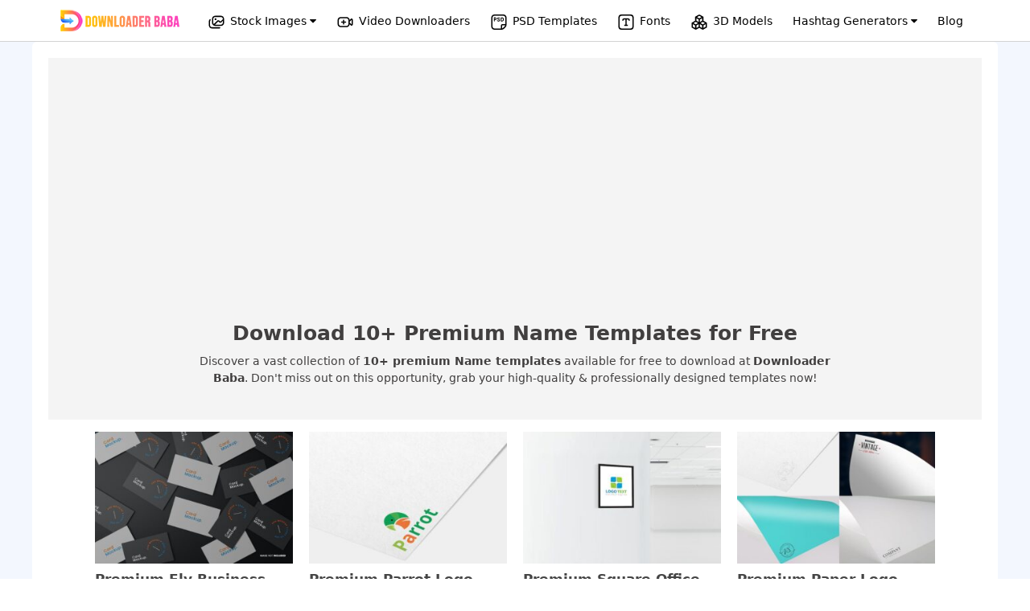

--- FILE ---
content_type: text/html; charset=UTF-8
request_url: https://downloaderbaba.com/tag/name/
body_size: 13274
content:













<!DOCTYPE html>
<html lang="en-US">
<head>
	<meta charset="UTF-8">
	<link rel="profile" href="https://gmpg.org/xfn/11">
	<title>Name &#8211; Downloader Baba</title>
<meta name='robots' content='max-image-preview:large' />
<meta name="viewport" content="width=device-width, initial-scale=1"><script>
window._wpemojiSettings = {"baseUrl":"https:\/\/s.w.org\/images\/core\/emoji\/15.0.3\/72x72\/","ext":".png","svgUrl":"https:\/\/s.w.org\/images\/core\/emoji\/15.0.3\/svg\/","svgExt":".svg","source":{"concatemoji":"https:\/\/downloaderbaba.com\/wp-includes\/js\/wp-emoji-release.min.js?ver=6.7"}};
/*! This file is auto-generated */
!function(i,n){var o,s,e;function c(e){try{var t={supportTests:e,timestamp:(new Date).valueOf()};sessionStorage.setItem(o,JSON.stringify(t))}catch(e){}}function p(e,t,n){e.clearRect(0,0,e.canvas.width,e.canvas.height),e.fillText(t,0,0);var t=new Uint32Array(e.getImageData(0,0,e.canvas.width,e.canvas.height).data),r=(e.clearRect(0,0,e.canvas.width,e.canvas.height),e.fillText(n,0,0),new Uint32Array(e.getImageData(0,0,e.canvas.width,e.canvas.height).data));return t.every(function(e,t){return e===r[t]})}function u(e,t,n){switch(t){case"flag":return n(e,"\ud83c\udff3\ufe0f\u200d\u26a7\ufe0f","\ud83c\udff3\ufe0f\u200b\u26a7\ufe0f")?!1:!n(e,"\ud83c\uddfa\ud83c\uddf3","\ud83c\uddfa\u200b\ud83c\uddf3")&&!n(e,"\ud83c\udff4\udb40\udc67\udb40\udc62\udb40\udc65\udb40\udc6e\udb40\udc67\udb40\udc7f","\ud83c\udff4\u200b\udb40\udc67\u200b\udb40\udc62\u200b\udb40\udc65\u200b\udb40\udc6e\u200b\udb40\udc67\u200b\udb40\udc7f");case"emoji":return!n(e,"\ud83d\udc26\u200d\u2b1b","\ud83d\udc26\u200b\u2b1b")}return!1}function f(e,t,n){var r="undefined"!=typeof WorkerGlobalScope&&self instanceof WorkerGlobalScope?new OffscreenCanvas(300,150):i.createElement("canvas"),a=r.getContext("2d",{willReadFrequently:!0}),o=(a.textBaseline="top",a.font="600 32px Arial",{});return e.forEach(function(e){o[e]=t(a,e,n)}),o}function t(e){var t=i.createElement("script");t.src=e,t.defer=!0,i.head.appendChild(t)}"undefined"!=typeof Promise&&(o="wpEmojiSettingsSupports",s=["flag","emoji"],n.supports={everything:!0,everythingExceptFlag:!0},e=new Promise(function(e){i.addEventListener("DOMContentLoaded",e,{once:!0})}),new Promise(function(t){var n=function(){try{var e=JSON.parse(sessionStorage.getItem(o));if("object"==typeof e&&"number"==typeof e.timestamp&&(new Date).valueOf()<e.timestamp+604800&&"object"==typeof e.supportTests)return e.supportTests}catch(e){}return null}();if(!n){if("undefined"!=typeof Worker&&"undefined"!=typeof OffscreenCanvas&&"undefined"!=typeof URL&&URL.createObjectURL&&"undefined"!=typeof Blob)try{var e="postMessage("+f.toString()+"("+[JSON.stringify(s),u.toString(),p.toString()].join(",")+"));",r=new Blob([e],{type:"text/javascript"}),a=new Worker(URL.createObjectURL(r),{name:"wpTestEmojiSupports"});return void(a.onmessage=function(e){c(n=e.data),a.terminate(),t(n)})}catch(e){}c(n=f(s,u,p))}t(n)}).then(function(e){for(var t in e)n.supports[t]=e[t],n.supports.everything=n.supports.everything&&n.supports[t],"flag"!==t&&(n.supports.everythingExceptFlag=n.supports.everythingExceptFlag&&n.supports[t]);n.supports.everythingExceptFlag=n.supports.everythingExceptFlag&&!n.supports.flag,n.DOMReady=!1,n.readyCallback=function(){n.DOMReady=!0}}).then(function(){return e}).then(function(){var e;n.supports.everything||(n.readyCallback(),(e=n.source||{}).concatemoji?t(e.concatemoji):e.wpemoji&&e.twemoji&&(t(e.twemoji),t(e.wpemoji)))}))}((window,document),window._wpemojiSettings);
</script>
<style id='wp-emoji-styles-inline-css'>

	img.wp-smiley, img.emoji {
		display: inline !important;
		border: none !important;
		box-shadow: none !important;
		height: 1em !important;
		width: 1em !important;
		margin: 0 0.07em !important;
		vertical-align: -0.1em !important;
		background: none !important;
		padding: 0 !important;
	}
</style>
<link rel='stylesheet' id='wp-block-library-css' href='https://downloaderbaba.com/wp-includes/css/dist/block-library/style.min.css?ver=6.7' media='all' />
<style id='classic-theme-styles-inline-css'>
/*! This file is auto-generated */
.wp-block-button__link{color:#fff;background-color:#32373c;border-radius:9999px;box-shadow:none;text-decoration:none;padding:calc(.667em + 2px) calc(1.333em + 2px);font-size:1.125em}.wp-block-file__button{background:#32373c;color:#fff;text-decoration:none}
</style>
<style id='global-styles-inline-css'>
:root{--wp--preset--aspect-ratio--square: 1;--wp--preset--aspect-ratio--4-3: 4/3;--wp--preset--aspect-ratio--3-4: 3/4;--wp--preset--aspect-ratio--3-2: 3/2;--wp--preset--aspect-ratio--2-3: 2/3;--wp--preset--aspect-ratio--16-9: 16/9;--wp--preset--aspect-ratio--9-16: 9/16;--wp--preset--color--black: #000000;--wp--preset--color--cyan-bluish-gray: #abb8c3;--wp--preset--color--white: #ffffff;--wp--preset--color--pale-pink: #f78da7;--wp--preset--color--vivid-red: #cf2e2e;--wp--preset--color--luminous-vivid-orange: #ff6900;--wp--preset--color--luminous-vivid-amber: #fcb900;--wp--preset--color--light-green-cyan: #7bdcb5;--wp--preset--color--vivid-green-cyan: #00d084;--wp--preset--color--pale-cyan-blue: #8ed1fc;--wp--preset--color--vivid-cyan-blue: #0693e3;--wp--preset--color--vivid-purple: #9b51e0;--wp--preset--color--contrast: var(--contrast);--wp--preset--color--contrast-2: var(--contrast-2);--wp--preset--color--contrast-3: var(--contrast-3);--wp--preset--color--base: var(--base);--wp--preset--color--base-2: var(--base-2);--wp--preset--color--base-3: var(--base-3);--wp--preset--color--accent: var(--accent);--wp--preset--gradient--vivid-cyan-blue-to-vivid-purple: linear-gradient(135deg,rgba(6,147,227,1) 0%,rgb(155,81,224) 100%);--wp--preset--gradient--light-green-cyan-to-vivid-green-cyan: linear-gradient(135deg,rgb(122,220,180) 0%,rgb(0,208,130) 100%);--wp--preset--gradient--luminous-vivid-amber-to-luminous-vivid-orange: linear-gradient(135deg,rgba(252,185,0,1) 0%,rgba(255,105,0,1) 100%);--wp--preset--gradient--luminous-vivid-orange-to-vivid-red: linear-gradient(135deg,rgba(255,105,0,1) 0%,rgb(207,46,46) 100%);--wp--preset--gradient--very-light-gray-to-cyan-bluish-gray: linear-gradient(135deg,rgb(238,238,238) 0%,rgb(169,184,195) 100%);--wp--preset--gradient--cool-to-warm-spectrum: linear-gradient(135deg,rgb(74,234,220) 0%,rgb(151,120,209) 20%,rgb(207,42,186) 40%,rgb(238,44,130) 60%,rgb(251,105,98) 80%,rgb(254,248,76) 100%);--wp--preset--gradient--blush-light-purple: linear-gradient(135deg,rgb(255,206,236) 0%,rgb(152,150,240) 100%);--wp--preset--gradient--blush-bordeaux: linear-gradient(135deg,rgb(254,205,165) 0%,rgb(254,45,45) 50%,rgb(107,0,62) 100%);--wp--preset--gradient--luminous-dusk: linear-gradient(135deg,rgb(255,203,112) 0%,rgb(199,81,192) 50%,rgb(65,88,208) 100%);--wp--preset--gradient--pale-ocean: linear-gradient(135deg,rgb(255,245,203) 0%,rgb(182,227,212) 50%,rgb(51,167,181) 100%);--wp--preset--gradient--electric-grass: linear-gradient(135deg,rgb(202,248,128) 0%,rgb(113,206,126) 100%);--wp--preset--gradient--midnight: linear-gradient(135deg,rgb(2,3,129) 0%,rgb(40,116,252) 100%);--wp--preset--font-size--small: 13px;--wp--preset--font-size--medium: 20px;--wp--preset--font-size--large: 36px;--wp--preset--font-size--x-large: 42px;--wp--preset--spacing--20: 0.44rem;--wp--preset--spacing--30: 0.67rem;--wp--preset--spacing--40: 1rem;--wp--preset--spacing--50: 1.5rem;--wp--preset--spacing--60: 2.25rem;--wp--preset--spacing--70: 3.38rem;--wp--preset--spacing--80: 5.06rem;--wp--preset--shadow--natural: 6px 6px 9px rgba(0, 0, 0, 0.2);--wp--preset--shadow--deep: 12px 12px 50px rgba(0, 0, 0, 0.4);--wp--preset--shadow--sharp: 6px 6px 0px rgba(0, 0, 0, 0.2);--wp--preset--shadow--outlined: 6px 6px 0px -3px rgba(255, 255, 255, 1), 6px 6px rgba(0, 0, 0, 1);--wp--preset--shadow--crisp: 6px 6px 0px rgba(0, 0, 0, 1);}:where(.is-layout-flex){gap: 0.5em;}:where(.is-layout-grid){gap: 0.5em;}body .is-layout-flex{display: flex;}.is-layout-flex{flex-wrap: wrap;align-items: center;}.is-layout-flex > :is(*, div){margin: 0;}body .is-layout-grid{display: grid;}.is-layout-grid > :is(*, div){margin: 0;}:where(.wp-block-columns.is-layout-flex){gap: 2em;}:where(.wp-block-columns.is-layout-grid){gap: 2em;}:where(.wp-block-post-template.is-layout-flex){gap: 1.25em;}:where(.wp-block-post-template.is-layout-grid){gap: 1.25em;}.has-black-color{color: var(--wp--preset--color--black) !important;}.has-cyan-bluish-gray-color{color: var(--wp--preset--color--cyan-bluish-gray) !important;}.has-white-color{color: var(--wp--preset--color--white) !important;}.has-pale-pink-color{color: var(--wp--preset--color--pale-pink) !important;}.has-vivid-red-color{color: var(--wp--preset--color--vivid-red) !important;}.has-luminous-vivid-orange-color{color: var(--wp--preset--color--luminous-vivid-orange) !important;}.has-luminous-vivid-amber-color{color: var(--wp--preset--color--luminous-vivid-amber) !important;}.has-light-green-cyan-color{color: var(--wp--preset--color--light-green-cyan) !important;}.has-vivid-green-cyan-color{color: var(--wp--preset--color--vivid-green-cyan) !important;}.has-pale-cyan-blue-color{color: var(--wp--preset--color--pale-cyan-blue) !important;}.has-vivid-cyan-blue-color{color: var(--wp--preset--color--vivid-cyan-blue) !important;}.has-vivid-purple-color{color: var(--wp--preset--color--vivid-purple) !important;}.has-black-background-color{background-color: var(--wp--preset--color--black) !important;}.has-cyan-bluish-gray-background-color{background-color: var(--wp--preset--color--cyan-bluish-gray) !important;}.has-white-background-color{background-color: var(--wp--preset--color--white) !important;}.has-pale-pink-background-color{background-color: var(--wp--preset--color--pale-pink) !important;}.has-vivid-red-background-color{background-color: var(--wp--preset--color--vivid-red) !important;}.has-luminous-vivid-orange-background-color{background-color: var(--wp--preset--color--luminous-vivid-orange) !important;}.has-luminous-vivid-amber-background-color{background-color: var(--wp--preset--color--luminous-vivid-amber) !important;}.has-light-green-cyan-background-color{background-color: var(--wp--preset--color--light-green-cyan) !important;}.has-vivid-green-cyan-background-color{background-color: var(--wp--preset--color--vivid-green-cyan) !important;}.has-pale-cyan-blue-background-color{background-color: var(--wp--preset--color--pale-cyan-blue) !important;}.has-vivid-cyan-blue-background-color{background-color: var(--wp--preset--color--vivid-cyan-blue) !important;}.has-vivid-purple-background-color{background-color: var(--wp--preset--color--vivid-purple) !important;}.has-black-border-color{border-color: var(--wp--preset--color--black) !important;}.has-cyan-bluish-gray-border-color{border-color: var(--wp--preset--color--cyan-bluish-gray) !important;}.has-white-border-color{border-color: var(--wp--preset--color--white) !important;}.has-pale-pink-border-color{border-color: var(--wp--preset--color--pale-pink) !important;}.has-vivid-red-border-color{border-color: var(--wp--preset--color--vivid-red) !important;}.has-luminous-vivid-orange-border-color{border-color: var(--wp--preset--color--luminous-vivid-orange) !important;}.has-luminous-vivid-amber-border-color{border-color: var(--wp--preset--color--luminous-vivid-amber) !important;}.has-light-green-cyan-border-color{border-color: var(--wp--preset--color--light-green-cyan) !important;}.has-vivid-green-cyan-border-color{border-color: var(--wp--preset--color--vivid-green-cyan) !important;}.has-pale-cyan-blue-border-color{border-color: var(--wp--preset--color--pale-cyan-blue) !important;}.has-vivid-cyan-blue-border-color{border-color: var(--wp--preset--color--vivid-cyan-blue) !important;}.has-vivid-purple-border-color{border-color: var(--wp--preset--color--vivid-purple) !important;}.has-vivid-cyan-blue-to-vivid-purple-gradient-background{background: var(--wp--preset--gradient--vivid-cyan-blue-to-vivid-purple) !important;}.has-light-green-cyan-to-vivid-green-cyan-gradient-background{background: var(--wp--preset--gradient--light-green-cyan-to-vivid-green-cyan) !important;}.has-luminous-vivid-amber-to-luminous-vivid-orange-gradient-background{background: var(--wp--preset--gradient--luminous-vivid-amber-to-luminous-vivid-orange) !important;}.has-luminous-vivid-orange-to-vivid-red-gradient-background{background: var(--wp--preset--gradient--luminous-vivid-orange-to-vivid-red) !important;}.has-very-light-gray-to-cyan-bluish-gray-gradient-background{background: var(--wp--preset--gradient--very-light-gray-to-cyan-bluish-gray) !important;}.has-cool-to-warm-spectrum-gradient-background{background: var(--wp--preset--gradient--cool-to-warm-spectrum) !important;}.has-blush-light-purple-gradient-background{background: var(--wp--preset--gradient--blush-light-purple) !important;}.has-blush-bordeaux-gradient-background{background: var(--wp--preset--gradient--blush-bordeaux) !important;}.has-luminous-dusk-gradient-background{background: var(--wp--preset--gradient--luminous-dusk) !important;}.has-pale-ocean-gradient-background{background: var(--wp--preset--gradient--pale-ocean) !important;}.has-electric-grass-gradient-background{background: var(--wp--preset--gradient--electric-grass) !important;}.has-midnight-gradient-background{background: var(--wp--preset--gradient--midnight) !important;}.has-small-font-size{font-size: var(--wp--preset--font-size--small) !important;}.has-medium-font-size{font-size: var(--wp--preset--font-size--medium) !important;}.has-large-font-size{font-size: var(--wp--preset--font-size--large) !important;}.has-x-large-font-size{font-size: var(--wp--preset--font-size--x-large) !important;}
:where(.wp-block-post-template.is-layout-flex){gap: 1.25em;}:where(.wp-block-post-template.is-layout-grid){gap: 1.25em;}
:where(.wp-block-columns.is-layout-flex){gap: 2em;}:where(.wp-block-columns.is-layout-grid){gap: 2em;}
:root :where(.wp-block-pullquote){font-size: 1.5em;line-height: 1.6;}
</style>
<link rel='stylesheet' id='generate-style-css' href='https://downloaderbaba.com/wp-content/themes/generatepress/assets/css/main.min.css?ver=3.1.0' media='all' />
<style id='generate-style-inline-css'>
body{background-color:var(--base-2);color:var(--contrast);}a{color:var(--accent);}a{text-decoration:underline;}.entry-title a, .site-branding a, a.button, .wp-block-button__link, .main-navigation a{text-decoration:none;}a:hover, a:focus, a:active{color:var(--contrast);}.wp-block-group__inner-container{max-width:1200px;margin-left:auto;margin-right:auto;}:root{--contrast:#222222;--contrast-2:#575760;--contrast-3:#b2b2be;--base:#f0f0f0;--base-2:#f7f8f9;--base-3:#ffffff;--accent:#1e73be;}.has-contrast-color{color:#222222;}.has-contrast-background-color{background-color:#222222;}.has-contrast-2-color{color:#575760;}.has-contrast-2-background-color{background-color:#575760;}.has-contrast-3-color{color:#b2b2be;}.has-contrast-3-background-color{background-color:#b2b2be;}.has-base-color{color:#f0f0f0;}.has-base-background-color{background-color:#f0f0f0;}.has-base-2-color{color:#f7f8f9;}.has-base-2-background-color{background-color:#f7f8f9;}.has-base-3-color{color:#ffffff;}.has-base-3-background-color{background-color:#ffffff;}.has-accent-color{color:#1e73be;}.has-accent-background-color{background-color:#1e73be;}.top-bar{background-color:#636363;color:#ffffff;}.top-bar a{color:#ffffff;}.top-bar a:hover{color:#303030;}.site-header{background-color:var(--base-3);}.main-title a,.main-title a:hover{color:var(--contrast);}.site-description{color:var(--contrast-2);}.mobile-menu-control-wrapper .menu-toggle,.mobile-menu-control-wrapper .menu-toggle:hover,.mobile-menu-control-wrapper .menu-toggle:focus,.has-inline-mobile-toggle #site-navigation.toggled{background-color:rgba(0, 0, 0, 0.02);}.main-navigation,.main-navigation ul ul{background-color:var(--base-3);}.main-navigation .main-nav ul li a, .main-navigation .menu-toggle, .main-navigation .menu-bar-items{color:var(--contrast);}.main-navigation .main-nav ul li:not([class*="current-menu-"]):hover > a, .main-navigation .main-nav ul li:not([class*="current-menu-"]):focus > a, .main-navigation .main-nav ul li.sfHover:not([class*="current-menu-"]) > a, .main-navigation .menu-bar-item:hover > a, .main-navigation .menu-bar-item.sfHover > a{color:var(--accent);}button.menu-toggle:hover,button.menu-toggle:focus{color:var(--contrast);}.main-navigation .main-nav ul li[class*="current-menu-"] > a{color:var(--accent);}.navigation-search input[type="search"],.navigation-search input[type="search"]:active, .navigation-search input[type="search"]:focus, .main-navigation .main-nav ul li.search-item.active > a, .main-navigation .menu-bar-items .search-item.active > a{color:var(--accent);}.main-navigation ul ul{background-color:var(--base);}.separate-containers .inside-article, .separate-containers .comments-area, .separate-containers .page-header, .one-container .container, .separate-containers .paging-navigation, .inside-page-header{background-color:var(--base-3);}.entry-title a{color:var(--contrast);}.entry-title a:hover{color:var(--contrast-2);}.entry-meta{color:var(--contrast-2);}.sidebar .widget{background-color:var(--base-3);}.footer-widgets{background-color:var(--base-3);}.site-info{background-color:var(--base-3);}input[type="text"],input[type="email"],input[type="url"],input[type="password"],input[type="search"],input[type="tel"],input[type="number"],textarea,select{color:var(--contrast);background-color:var(--base-2);border-color:var(--base);}input[type="text"]:focus,input[type="email"]:focus,input[type="url"]:focus,input[type="password"]:focus,input[type="search"]:focus,input[type="tel"]:focus,input[type="number"]:focus,textarea:focus,select:focus{color:var(--contrast);background-color:var(--base-2);border-color:var(--contrast-3);}button,html input[type="button"],input[type="reset"],input[type="submit"],a.button,a.wp-block-button__link:not(.has-background){color:#ffffff;background-color:#55555e;}button:hover,html input[type="button"]:hover,input[type="reset"]:hover,input[type="submit"]:hover,a.button:hover,button:focus,html input[type="button"]:focus,input[type="reset"]:focus,input[type="submit"]:focus,a.button:focus,a.wp-block-button__link:not(.has-background):active,a.wp-block-button__link:not(.has-background):focus,a.wp-block-button__link:not(.has-background):hover{color:#ffffff;background-color:#3f4047;}a.generate-back-to-top{background-color:rgba( 0,0,0,0.4 );color:#ffffff;}a.generate-back-to-top:hover,a.generate-back-to-top:focus{background-color:rgba( 0,0,0,0.6 );color:#ffffff;}@media (max-width:768px){.main-navigation .menu-bar-item:hover > a, .main-navigation .menu-bar-item.sfHover > a{background:none;color:var(--contrast);}}.nav-below-header .main-navigation .inside-navigation.grid-container, .nav-above-header .main-navigation .inside-navigation.grid-container{padding:0px 20px 0px 20px;}.site-main .wp-block-group__inner-container{padding:40px;}.separate-containers .paging-navigation{padding-top:20px;padding-bottom:20px;}.entry-content .alignwide, body:not(.no-sidebar) .entry-content .alignfull{margin-left:-40px;width:calc(100% + 80px);max-width:calc(100% + 80px);}.rtl .menu-item-has-children .dropdown-menu-toggle{padding-left:20px;}.rtl .main-navigation .main-nav ul li.menu-item-has-children > a{padding-right:20px;}@media (max-width:768px){.separate-containers .inside-article, .separate-containers .comments-area, .separate-containers .page-header, .separate-containers .paging-navigation, .one-container .site-content, .inside-page-header{padding:30px;}.site-main .wp-block-group__inner-container{padding:30px;}.inside-top-bar{padding-right:30px;padding-left:30px;}.inside-header{padding-right:30px;padding-left:30px;}.widget-area .widget{padding-top:30px;padding-right:30px;padding-bottom:30px;padding-left:30px;}.footer-widgets-container{padding-top:30px;padding-right:30px;padding-bottom:30px;padding-left:30px;}.inside-site-info{padding-right:30px;padding-left:30px;}.entry-content .alignwide, body:not(.no-sidebar) .entry-content .alignfull{margin-left:-30px;width:calc(100% + 60px);max-width:calc(100% + 60px);}.one-container .site-main .paging-navigation{margin-bottom:20px;}}/* End cached CSS */.is-right-sidebar{width:30%;}.is-left-sidebar{width:30%;}.site-content .content-area{width:70%;}@media (max-width:768px){.main-navigation .menu-toggle,.sidebar-nav-mobile:not(#sticky-placeholder){display:block;}.main-navigation ul,.gen-sidebar-nav,.main-navigation:not(.slideout-navigation):not(.toggled) .main-nav > ul,.has-inline-mobile-toggle #site-navigation .inside-navigation > *:not(.navigation-search):not(.main-nav){display:none;}.nav-align-right .inside-navigation,.nav-align-center .inside-navigation{justify-content:space-between;}.has-inline-mobile-toggle .mobile-menu-control-wrapper{display:flex;flex-wrap:wrap;}.has-inline-mobile-toggle .inside-header{flex-direction:row;text-align:left;flex-wrap:wrap;}.has-inline-mobile-toggle .header-widget,.has-inline-mobile-toggle #site-navigation{flex-basis:100%;}.nav-float-left .has-inline-mobile-toggle #site-navigation{order:10;}}
</style>
<link rel='stylesheet' id='generate-child-css' href='https://downloaderbaba.com/wp-content/themes/generatepress-child/style.css?ver=1703498410' media='all' />
<script src="https://downloaderbaba.com/wp-includes/js/jquery/jquery.min.js?ver=3.7.1" id="jquery-core-js"></script>
<script src="https://downloaderbaba.com/wp-includes/js/jquery/jquery-migrate.min.js?ver=3.4.1" id="jquery-migrate-js"></script>
<link rel="icon" href="https://downloaderbaba.com/wp-content/uploads/2022/10/icon.png" sizes="32x32" />
<link rel="icon" href="https://downloaderbaba.com/wp-content/uploads/2022/10/icon.png" sizes="192x192" />
<link rel="apple-touch-icon" href="https://downloaderbaba.com/wp-content/uploads/2022/10/icon.png" />
<meta name="msapplication-TileImage" content="https://downloaderbaba.com/wp-content/uploads/2022/10/icon.png" />
		<style id="wp-custom-css">
			.is-right-sidebar{
	display:none;
}
.separate-containers .inside-article{
	padding:0px;
}
.single-blog #main{
	padding: 40px 20px !important;
}
.single-blog #main img{
    border: 3px solid #ffffff;
    box-shadow: 0px 3px 21px -1px grey;
}

		</style>
		
<script>
	jQuery.extend(jQuery.expr[':'], {
		'containsi': function(elem, i, match, array)
		{
			return (elem.textContent || elem.innerText || '').toLowerCase()
			.indexOf((match[3] || "").toLowerCase()) >= 0;
		}
	});

	jQuery(document).ready(function(){
		jQuery('#search').keyup(function(){
			var text = jQuery(this).val();
			jQuery('.content').hide();
			jQuery('.content:containsi("'+text+'")').show();
		});
		jQuery('#search_website').click(function(){
			var text = jQuery('#search').val();
			jQuery('.content').hide();
			jQuery('.content:containsi("'+text+'")').show();

		});
		jQuery('#btn-submit-site').click(function() {
				jQuery('.change_form_ib').slideToggle("fast");
			  jQuery('.Submit_website_form').slideToggle("fast");
			});
	});
  function toggle(e) {
  	let txt = e.innerText;
  	e.innerText = txt == 'Submit a Website' ? 'Search website' : 'Submit a Website';
  }
   function showDetails(ib_img) {
      var imgchangeshirt = ib_img.getAttribute("data-img-ib");
      jQuery('.img-menu-item-ib').attr('src', imgchangeshirt);
  }
  </script>
<meta name="monetag" content="6a5f9be7f2d330023f9afd6ef3c86a2c">
  <style type="text/css">
  	@media only screen and (max-width: 768px) {
  		#mobile-menu-control-wrapper{
  			    margin-top: -60px;
  		}
		header .site-logo{
			text-align: left;
			padding: 12px 0px;
		}
		#mobile-menu-control-wrapper button{
			float: right;
			margin-right: 12px;
		}
  		#masthead{
  			display: block;
    		width: 100%;
    		z-index: 10000;
    		height: 60px;
    		min-height: 60px;
    		background: white;
  		}
  		header .close{
  			display: none;
  		}
  		#mobile-menu-control-wrapper{
  			display: block;
  		}
  	}
  </style>
<script type="text/javascript">
	jQuery(document).ready(function(){
		function a(){ jQuery('header').css("min-height", "100vh"); }
function b(){ jQuery('header').css("min-height", "60px"); }

jQuery(".menu-toggle").click(function() { 
  return (this.tog = !this.tog) ? a() : b();
});
});
</script>  <script async src="https://pagead2.googlesyndication.com/pagead/js/adsbygoogle.js?client=ca-pub-3208361786731079"
     crossorigin="anonymous"></script>
<!-- Google tag (gtag.js) -->
<script async src="https://www.googletagmanager.com/gtag/js?id=G-5F8GR1NE47"></script>
<script>
  window.dataLayer = window.dataLayer || [];
  function gtag(){dataLayer.push(arguments);}
  gtag('js', new Date());

  gtag('config', 'G-5F8GR1NE47');
</script>
</head>

<body class="archive tag tag-name tag-1660 wp-embed-responsive right-sidebar nav-float-right separate-containers header-aligned-left dropdown-hover" itemtype="https://schema.org/Blog" itemscope>

		<link rel="stylesheet" href="https://cdnjs.cloudflare.com/ajax/libs/font-awesome/4.7.0/css/font-awesome.css" integrity="sha512-5A8nwdMOWrSz20fDsjczgUidUBR8liPYU+WymTZP1lmY9G6Oc7HlZv156XqnsgNUzTyMefFTcsFH/tnJE/+xBg==" crossorigin="anonymous" referrerpolicy="no-referrer" />
	
		<style type="text/css">
.header-top{text-align: center;background: #fff;padding: 13px 10px;box-shadow: 0 5px 8px 2px #ededed;width: 100%;border-bottom: 1px solid lightgray;}.header-top ul{list-style:none;margin:0}.header-top ul li{display:inline-block}.header-top ul li a{padding:0 10px;text-decoration:none;color:#000;font-weight:500;font-size:14px}.header-top ul li a:hover{color:#2196f3}
.dropdown {position: relative;display: inline-block;}div#content{margin: auto;display: block;}.latest-templates--section{padding: 50px 20px;}.single-premium-templates .site-content .template-defaul--section .ast-container{margin: auto;}.dropbtn {color: black;padding: 10px;font-size: 16px;border: none;cursor: pointer;}.dropdown-content {display: none;position: absolute;background-color: #f9f9f9;min-width: 210px;box-shadow: 0px 8px 16px 0px rgba(0,0,0,0.2);z-index: 1;}.dropdown-content a {color: black;padding: 12px 16px;text-decoration: none;display: block;}.dropdown-content a:hover {background-color: #f1f1f1;}.dropdown:hover .dropdown-content {display: block;}.dropdown:hover .dropbtn {color: #1e73be;}.header-top ul li .dropdown-content a{padding: 7px 12px;text-align: left;font-size: 13px;}button.btn-fetch-image{background: #c7c6c6;}button.btn-fetch-image:hover{background: black;}.stock-dropdown .dropdown-content{min-width: 500px;padding-top: 10px;padding-bottom: 10px;}.stock-dropdown .dropdown-box-row{display: grid;grid-template-columns: repeat(2, 1fr);grid-column-gap: 10px;grid-row-gap: 10px;}
.banner-promo, .footer-main, div#page{width: 100% !important;margin-left: 0px;}.logo-list-main{width: 150px;position: relative;margin-right: 20px;}.logo-list-main img{position: absolute;left: 0px;top: -4px;}main#main{width: 100%;max-width: 1200px;margin: auto;background: white;padding: 20px !important;margin-top: 15px;border-radius: 6px;}div#page{background: #f3f7fe;}.show-mobile, .mobile-menu, .close-main-menu{display: none;}
main#main{margin-top: 0px}div.sample-image-url{margin-top: 4px;}.footer-main {margin-top: 0px;}.main-menu-ul a img.img-icons-menu{
      width: 22px;
    height: 19px;
    float: left;
    margin-right: -4px;
    margin-left: 10px;
    margin-top: 5px;
}
.img-url {
    background: #ffffff;
    padding: 5px 15px;
    font-size: 13px;
    font-weight: 500;
    color: gray;
    border-radius: 5px;
}
@media only screen and (max-width: 950px) {.show-mobile, .mobile-menu, .close-main-menu{display: block;}.main-menu-ul{height: auto;min-height: 100vh;position: absolute;width: 230px;background: white;text-align: left;display: none;top: 0px;}.header-top ul li{display: block;margin-bottom: 18px;width: 100%;}.close-main-menu{position: absolute;right: 10px;background: #686868;width: 30px;height: 30px;text-align: center;line-height: 1.8;color: white;border-radius: 3px;z-index: 100;}i.mobile-menu{position: absolute;top: 2px;left: 30px;font-size: 36px;}a.show-mobile{width: 150px;margin: auto;}li.logo-list-main {margin-bottom: 30px !important;}}

@media only screen and (max-width: 768px) {.stock-dropdown .dropdown-box-row{grid-template-columns: repeat(1, 1fr);grid-row-gap: 0px;}.stock-dropdown .dropdown-content{min-width: 210px;}.header-top{margin-top: 0px;position: absolute;z-index: 100000;padding: 0px;box-shadow: none;padding-bottom: 0px;}.header-top ul{margin: 0px;padding: 20px;}.header-top ul li.hidden-mobile{display: none;}.header-top{margin-left:0}.header-top ul li a{font-size:13px;padding:0 5px}a.show-mobile img{margin-top: 3px;}div#page{padding-top: 20px;}h1.entry-title {
    font-size: 22px !important;}.form-bottom-center a:first-child{display: block;margin-top: 10px;margin-bottom: 10px;}}

</style>
	<div class="header-top">
    <a href="https://downloaderbaba.com/" class="show-mobile"><img src="https://downloaderbaba.com/wp-content/uploads/2023/11/logo-150.png" alt="DownloaderBaba - all in one stock image downloader" title="Downloader Baba Official Logo">
    </a>
    <i class="fa fa-bars mobile-menu"></i>
		<ul class="main-menu-ul">
      <i class="fa fa-close close-main-menu"></i>
      <li class="logo-list-main">
        <a href="https://downloaderbaba.com/"><img src="https://downloaderbaba.com/wp-content/uploads/2023/11/logo-150.png" alt="DownloaderBaba - all in one stock image downloader" title="Downloader Baba Official Logo"></a>
      </li>
        <li>
				  <div class="dropdown stock-dropdown">
            <a class="dropbtn" href="#">
              <img src="https://downloaderbaba.com/wp-content/themes/generatepress-child/svg-images/copy-image.svg" class="img-icons-menu" alt="Stock Images Downloader Icon" /><span>Stock Images</span> <i class="fa fa-caret-down"></i></a>
            <div class="dropdown-content">
                <div class="dropdown-box-row">
                  <div class="col1"><a href="https://downloaderbaba.com/free-shutterstock-downloader/" title="Shutter stock downloader">ShutterStock Downloader</a></div>
                  <div class="col2"><a href="https://downloaderbaba.com/free-getty-images-downloader/" title="GettyImages downloader">Getty Images Downloader</a></div>
                </div>
                <div class="dropdown-box-row">
                  <div class="col1"><a href="https://downloaderbaba.com/free-adobe-stock-downloader/" title="Adobe Stock Downloader">Adobe Stock Downloader</a></div>
                  <div class="col2"><a href="https://downloaderbaba.com/free-foap-image-downloader/" title="Foap Image downloader">Foap Image Downloader</a></div>
                </div>
                <div class="dropdown-box-row">
                  <div class="col1"><a href="https://downloaderbaba.com/free-wireimage-image-downloader/" title="Wireimage image and photo downloader">Wireimage Image Downloader</a></div>
                  <div class="col2"><a href="https://downloaderbaba.com/free-imago-images-downloader/" title="Imago Images downloader">Imago Images Downloader</a></div>
                </div>
                <div class="dropdown-box-row">
                  <div class="col1"><a href="https://downloaderbaba.com/free-estockphoto-downloader/" title="Estockphoto downloader">Estockphoto Downloader</a></div>
                  <div class="col2"><a href="https://downloaderbaba.com/free-eyeem-images-downloader/" title="Eyeem Image and Photo downloader">Eyeem Images Downloader</a></div>
                </div>
                <div class="dropdown-box-row">
                  <div class="col1"><a href="https://downloaderbaba.com/free-picfair-images-downloader/" title="Picfair image and Photo downloader">Picfair Images Downloader</a></div>
                  <div class="col2"><a href="https://downloaderbaba.com/free-123rf-images-downloader/" title="123RF image and photo downloader">123RF Images Downloader</a></div>
                </div>
                <div class="dropdown-box-row">
                  <div class="col1"><a href="https://downloaderbaba.com/free-alamy-images-downloader/" title="Alamy image and photo downloader">Alamy Images Downloader</a></div>
                  <div class="col2"><a href="https://downloaderbaba.com/free-vectorstock-images-downloader/" title="Vectorstock image and photo downloader">Vectorstock Images Downloader</a></div>
                </div>
                <div class="dropdown-box-row">
                  <div class="col1"><a href="https://downloaderbaba.com/free-istockphoto-downloader/" title="iStockphoto image and photo downloader">iStockphoto Downloader</a></div>
                  <div class="col2"><a href="https://downloaderbaba.com/free-storyblocks-downloader/" title="Storyblocks image and photo downloader">Storyblocks Downloader</a></div>
                </div>
                <div class="dropdown-box-row">
                  <div class="col1"><a href="https://downloaderbaba.com/free-depositphotos-downloader/" title="Depositphotos image and photo downloader">Depositphotos Downloader</a></div>
                  <div class="col2"><a href="https://downloaderbaba.com/free-behance-images-downloader/" title="Behance image and photo downloader">Behance Images Downloader</a></div>
                </div>
            </div>
          </div>
			</li>
      <li>
        <a href="https://downloaderbaba.com/all-downloaders/" title="Social video downloaders"><img src="https://downloaderbaba.com/wp-content/themes/generatepress-child/svg-images/video-plus.svg" class="img-icons-menu" alt="Social Video Downloader Icon" />Video Downloaders</a>
      </li>
        <li>
        <a href="https://downloaderbaba.com/template-category/psd-templates/" title="Download PSD Templates for Free"><img src="https://downloaderbaba.com/wp-content/themes/generatepress-child/svg-images/file-psd.svg" class="img-icons-menu" alt="PSD Template Download Icon" />PSD Templates</a>
      </li>
      <li>
        <a href="https://downloaderbaba.com/template-category/fonts/" title="Download Premium Fonts for Free"><img src="https://downloaderbaba.com/wp-content/themes/generatepress-child/svg-images/text.svg" class="img-icons-menu" alt="Premium fonts download icon" />Fonts</a>
      </li>
      <li>
        <a href="https://downloaderbaba.com/template-category/3d-models/" title="Download 3D Models for Free"><img src="https://downloaderbaba.com/wp-content/themes/generatepress-child/svg-images/cubes.svg" class="img-icons-menu" alt="3D Model templates download" />3D Models</a>
      </li>
       <li>
          <div class="dropdown">
    <a class="dropbtn" href="https://downloaderbaba.com/hashtags/" title="hashtags generator"><span>Hashtag Generators</span> <i class="fa fa-caret-down"></i></button>
    <div class="dropdown-content">
    <a href="https://downloaderbaba.com/hashtags/hashtag-generator/" title="Generate trending hashtags">Trending Hashtag Generator</a>  
    <a href="https://downloaderbaba.com/hashtags/twitter-hashtag-generator/" title="Generate Twitter hashtags">Twitter Hashtag Generator</a>
      <a href="https://downloaderbaba.com/hashtags/instagram-hashtag-generator/" title="Generate Instagram hashtags">Instagram Hashtag Generator</a>
      <a href="https://downloaderbaba.com/hashtags/tiktok-hashtag-generator/" title="Generate TikTok Hashtags">TikTok Hashtag Generator</a>
      <a href="https://downloaderbaba.com/hashtags/pinterest-hashtag-generator/" title="Generate Pinterest Hashtag">Pinterest Hashtag Generator</a>
      <a href="https://downloaderbaba.com/hashtags/linkedin-hashtag-generator/" title="Generate Linkedin Hashtags">Linkedin Hashtag Generator</a>
      <a href="https://downloaderbaba.com/hashtags/reddit-hashtag-generator/" title="Generate Reddit Hashtags">Reddit Hashtag Generator</a>
    </div>
  </div>
      </li>
			<li>
				<a href="https://downloaderbaba.com/blog/" title="Trending Topics and articles"><span>Blog</span></a>
			</li>
		</ul>
	</div>
  <script type="text/javascript">
    jQuery(document).ready(function($){
    $('i.mobile-menu').click(function(){
      $('ul.main-menu-ul').toggle();
    });
    $('.close-main-menu').click(function(){
      $('.main-menu-ul').hide();
    });
    });
  </script>	<div class="site grid-container container hfeed" id="page">
				<div class="site-content" id="content">
			<style type="text/css">
    header {
    text-align: left;
    width: 100%;
    background: #f4f4f4;
    padding: 1px 10px;
    margin-bottom: 15px;
}
.bottom-icons-lpp {
    font-size: 12px;
}
.desc-blog-archive h3 {
    font-size: 17px!important;
}
h1.blog-header-title{
font-size: 25px !important;
    margin-bottom: 9px;
}
p.post-archive-cat-desc{
    width: 100%;
    max-width: 800px;
    font-size: 14px;
}
</style>
<div class="sy-body" style="width: 100%;">
    <div class="container-fluid">
        <div class="row">
                                <div class="col-12">
                                        <div id="primary" class="content-area">
                        <main id="main" class="site-main">
                            <div class="row">
                                <header>
                                                                        <h1 class="blog-header-title post-archive-header">Download 10+ Premium Name Templates for Free</h1>
                                                                        <p class="post-archive-cat-desc">Discover a vast collection of <b>10+ premium Name templates</b> available for free to download at <b>Downloader Baba</b>. Don't miss out on this opportunity, grab your high-quality & professionally designed templates now!</p>
                                    
                                
                              </header>     

                              <div class="band post-archive">
                                <div class="item-7">
<a href="https://downloaderbaba.com/premium-fly-business-card-mockup-free-download/" title="Premium Fly Business Card Mockup  Free Download">
  <img width="300" height="200" src="https://downloaderbaba.com/wp-content/uploads/2023/08/5a68328aa1e5d86747f1f6c14019ce-300x200.jpg" class="attachment-medium size-medium wp-post-image" alt="Banner image of Premium Fly Business Card Mockup  Free Download" decoding="async" fetchpriority="high" srcset="https://downloaderbaba.com/wp-content/uploads/2023/08/5a68328aa1e5d86747f1f6c14019ce-300x200.jpg 300w, https://downloaderbaba.com/wp-content/uploads/2023/08/5a68328aa1e5d86747f1f6c14019ce-768x512.jpg 768w, https://downloaderbaba.com/wp-content/uploads/2023/08/5a68328aa1e5d86747f1f6c14019ce.jpg 900w" sizes="(max-width: 300px) 100vw, 300px" />      <div class="desc-blog-archive">
        <h3>Premium Fly Business Card Mockup  Free Download</h3>
      </div>
      <div class="bottom-icons-lpp"><i class="fa fa-folder-open-o" aria-hidden="true"></i> Graphic Templates<i class="fa fa-arrow-circle-down" aria-hidden="true" title="Download"></i></div>
    </a>
  </div><div class="item-7">
<a href="https://downloaderbaba.com/premium-parrot-logo-template-free-download/" title="Premium Parrot Logo Template  Free Download">
  <img width="300" height="200" src="https://downloaderbaba.com/wp-content/uploads/2023/07/9d7dd1b1b38b0dd9b071dc9f401958-300x200.jpg" class="attachment-medium size-medium wp-post-image" alt="Banner image of Premium Parrot Logo Template  Free Download" decoding="async" srcset="https://downloaderbaba.com/wp-content/uploads/2023/07/9d7dd1b1b38b0dd9b071dc9f401958-300x200.jpg 300w, https://downloaderbaba.com/wp-content/uploads/2023/07/9d7dd1b1b38b0dd9b071dc9f401958-768x512.jpg 768w, https://downloaderbaba.com/wp-content/uploads/2023/07/9d7dd1b1b38b0dd9b071dc9f401958.jpg 900w" sizes="(max-width: 300px) 100vw, 300px" />      <div class="desc-blog-archive">
        <h3>Premium Parrot Logo Template  Free Download</h3>
      </div>
      <div class="bottom-icons-lpp"><i class="fa fa-folder-open-o" aria-hidden="true"></i> Graphic Templates<i class="fa fa-arrow-circle-down" aria-hidden="true" title="Download"></i></div>
    </a>
  </div><div class="item-7">
<a href="https://downloaderbaba.com/premium-square-office-wall-logo-mock-up-free-download/" title="Premium Square Office Wall Logo Mock Up  Free Download">
  <img width="300" height="200" src="https://downloaderbaba.com/wp-content/uploads/2023/07/72fc697398b135d330d9677efefd77-300x200.jpg" class="attachment-medium size-medium wp-post-image" alt="Banner image of Premium Square Office Wall Logo Mock Up  Free Download" decoding="async" srcset="https://downloaderbaba.com/wp-content/uploads/2023/07/72fc697398b135d330d9677efefd77-300x200.jpg 300w, https://downloaderbaba.com/wp-content/uploads/2023/07/72fc697398b135d330d9677efefd77-768x512.jpg 768w, https://downloaderbaba.com/wp-content/uploads/2023/07/72fc697398b135d330d9677efefd77.jpg 900w" sizes="(max-width: 300px) 100vw, 300px" />      <div class="desc-blog-archive">
        <h3>Premium Square Office Wall Logo Mock Up  Free Download</h3>
      </div>
      <div class="bottom-icons-lpp"><i class="fa fa-folder-open-o" aria-hidden="true"></i> Graphic Templates<i class="fa fa-arrow-circle-down" aria-hidden="true" title="Download"></i></div>
    </a>
  </div><div class="item-7">
<a href="https://downloaderbaba.com/premium-paper-logo-mock-up-pack-vol-01-free-download/" title="Premium Paper Logo Mock Up Pack Vol 01  Free Download">
  <img width="300" height="200" src="https://downloaderbaba.com/wp-content/uploads/2023/07/096d15afaf1df871b29faa309828fd-300x200.jpg" class="attachment-medium size-medium wp-post-image" alt="Banner image of Premium Paper Logo Mock Up Pack Vol 01  Free Download" decoding="async" loading="lazy" srcset="https://downloaderbaba.com/wp-content/uploads/2023/07/096d15afaf1df871b29faa309828fd-300x200.jpg 300w, https://downloaderbaba.com/wp-content/uploads/2023/07/096d15afaf1df871b29faa309828fd-768x512.jpg 768w, https://downloaderbaba.com/wp-content/uploads/2023/07/096d15afaf1df871b29faa309828fd.jpg 900w" sizes="auto, (max-width: 300px) 100vw, 300px" />      <div class="desc-blog-archive">
        <h3>Premium Paper Logo Mock Up Pack Vol 01  Free Download</h3>
      </div>
      <div class="bottom-icons-lpp"><i class="fa fa-folder-open-o" aria-hidden="true"></i> Graphic Templates<i class="fa fa-arrow-circle-down" aria-hidden="true" title="Download"></i></div>
    </a>
  </div><div class="item-7">
<a href="https://downloaderbaba.com/premium-notepad-mock-up-free-download/" title="Premium Notepad Mock Up  Free Download">
  <img width="300" height="200" src="https://downloaderbaba.com/wp-content/uploads/2023/07/8ad47ea46af61736cf2a60b627c70f-300x200.jpg" class="attachment-medium size-medium wp-post-image" alt="Banner image of Premium Notepad Mock Up  Free Download" decoding="async" loading="lazy" srcset="https://downloaderbaba.com/wp-content/uploads/2023/07/8ad47ea46af61736cf2a60b627c70f-300x200.jpg 300w, https://downloaderbaba.com/wp-content/uploads/2023/07/8ad47ea46af61736cf2a60b627c70f-768x512.jpg 768w, https://downloaderbaba.com/wp-content/uploads/2023/07/8ad47ea46af61736cf2a60b627c70f.jpg 900w" sizes="auto, (max-width: 300px) 100vw, 300px" />      <div class="desc-blog-archive">
        <h3>Premium Notepad Mock Up  Free Download</h3>
      </div>
      <div class="bottom-icons-lpp"><i class="fa fa-folder-open-o" aria-hidden="true"></i> Graphic Templates<i class="fa fa-arrow-circle-down" aria-hidden="true" title="Download"></i></div>
    </a>
  </div><div class="item-7">
<a href="https://downloaderbaba.com/premium-hand-business-card-mock-up-vol-08-free-download/" title="Premium Hand Business Card Mock Up Vol. 08  Free Download">
  <img width="300" height="200" src="https://downloaderbaba.com/wp-content/uploads/2023/07/5597910e7bee9605563620761940d7-300x200.jpg" class="attachment-medium size-medium wp-post-image" alt="Banner image of Premium Hand Business Card Mock Up Vol. 08  Free Download" decoding="async" loading="lazy" srcset="https://downloaderbaba.com/wp-content/uploads/2023/07/5597910e7bee9605563620761940d7-300x200.jpg 300w, https://downloaderbaba.com/wp-content/uploads/2023/07/5597910e7bee9605563620761940d7-768x512.jpg 768w, https://downloaderbaba.com/wp-content/uploads/2023/07/5597910e7bee9605563620761940d7.jpg 900w" sizes="auto, (max-width: 300px) 100vw, 300px" />      <div class="desc-blog-archive">
        <h3>Premium Hand Business Card Mock Up Vol. 08  Free Download</h3>
      </div>
      <div class="bottom-icons-lpp"><i class="fa fa-folder-open-o" aria-hidden="true"></i> Graphic Templates<i class="fa fa-arrow-circle-down" aria-hidden="true" title="Download"></i></div>
    </a>
  </div><div class="item-7">
<a href="https://downloaderbaba.com/premium-5-business-card-mockups-free-download/" title="Premium 5 Business Card Mockups  Free Download">
  <img width="300" height="200" src="https://downloaderbaba.com/wp-content/uploads/2023/07/bbc0ed66fc82abe1fdf79c7e94fc43-300x200.jpg" class="attachment-medium size-medium wp-post-image" alt="Banner image of Premium 5 Business Card Mockups  Free Download" decoding="async" loading="lazy" srcset="https://downloaderbaba.com/wp-content/uploads/2023/07/bbc0ed66fc82abe1fdf79c7e94fc43-300x200.jpg 300w, https://downloaderbaba.com/wp-content/uploads/2023/07/bbc0ed66fc82abe1fdf79c7e94fc43-768x512.jpg 768w, https://downloaderbaba.com/wp-content/uploads/2023/07/bbc0ed66fc82abe1fdf79c7e94fc43.jpg 900w" sizes="auto, (max-width: 300px) 100vw, 300px" />      <div class="desc-blog-archive">
        <h3>Premium 5 Business Card Mockups  Free Download</h3>
      </div>
      <div class="bottom-icons-lpp"><i class="fa fa-folder-open-o" aria-hidden="true"></i> Graphic Templates<i class="fa fa-arrow-circle-down" aria-hidden="true" title="Download"></i></div>
    </a>
  </div><div class="item-7">
<a href="https://downloaderbaba.com/premium-5-business-card-mockups-in-stacked-view-free-download/" title="Premium 5 Business Card Mockups in Stacked View  Free Download">
  <img width="300" height="200" src="https://downloaderbaba.com/wp-content/uploads/2023/07/7aa326aa098b87fba12bcede047406-300x200.jpg" class="attachment-medium size-medium wp-post-image" alt="Banner image of Premium 5 Business Card Mockups in Stacked View  Free Download" decoding="async" loading="lazy" srcset="https://downloaderbaba.com/wp-content/uploads/2023/07/7aa326aa098b87fba12bcede047406-300x200.jpg 300w, https://downloaderbaba.com/wp-content/uploads/2023/07/7aa326aa098b87fba12bcede047406-768x512.jpg 768w, https://downloaderbaba.com/wp-content/uploads/2023/07/7aa326aa098b87fba12bcede047406.jpg 900w" sizes="auto, (max-width: 300px) 100vw, 300px" />      <div class="desc-blog-archive">
        <h3>Premium 5 Business Card Mockups in Stacked View  Free Download</h3>
      </div>
      <div class="bottom-icons-lpp"><i class="fa fa-folder-open-o" aria-hidden="true"></i> Graphic Templates<i class="fa fa-arrow-circle-down" aria-hidden="true" title="Download"></i></div>
    </a>
  </div><div class="item-7">
<a href="https://downloaderbaba.com/premium-5-vertical-business-card-mockups-free-download/" title="Premium 5 Vertical Business Card Mockups  Free Download">
  <img width="300" height="200" src="https://downloaderbaba.com/wp-content/uploads/2023/07/f457f2dd5b1eceb0f927b237bd26de-300x200.jpg" class="attachment-medium size-medium wp-post-image" alt="Banner image of Premium 5 Vertical Business Card Mockups  Free Download" decoding="async" loading="lazy" srcset="https://downloaderbaba.com/wp-content/uploads/2023/07/f457f2dd5b1eceb0f927b237bd26de-300x200.jpg 300w, https://downloaderbaba.com/wp-content/uploads/2023/07/f457f2dd5b1eceb0f927b237bd26de-768x512.jpg 768w, https://downloaderbaba.com/wp-content/uploads/2023/07/f457f2dd5b1eceb0f927b237bd26de.jpg 900w" sizes="auto, (max-width: 300px) 100vw, 300px" />      <div class="desc-blog-archive">
        <h3>Premium 5 Vertical Business Card Mockups  Free Download</h3>
      </div>
      <div class="bottom-icons-lpp"><i class="fa fa-folder-open-o" aria-hidden="true"></i> Graphic Templates<i class="fa fa-arrow-circle-down" aria-hidden="true" title="Download"></i></div>
    </a>
  </div><div class="item-7">
<a href="https://downloaderbaba.com/premium-corporative-week-flyer-poster-free-download/" title="Premium Corporative Week Flyer Poster  Free Download">
  <img width="300" height="200" src="https://downloaderbaba.com/wp-content/uploads/2023/07/2ed893a4d917085fbbdb60ca820f41-300x200.jpg" class="attachment-medium size-medium wp-post-image" alt="Banner image of Premium Corporative Week Flyer Poster  Free Download" decoding="async" loading="lazy" srcset="https://downloaderbaba.com/wp-content/uploads/2023/07/2ed893a4d917085fbbdb60ca820f41-300x200.jpg 300w, https://downloaderbaba.com/wp-content/uploads/2023/07/2ed893a4d917085fbbdb60ca820f41-768x512.jpg 768w, https://downloaderbaba.com/wp-content/uploads/2023/07/2ed893a4d917085fbbdb60ca820f41.jpg 900w" sizes="auto, (max-width: 300px) 100vw, 300px" />      <div class="desc-blog-archive">
        <h3>Premium Corporative Week Flyer Poster  Free Download</h3>
      </div>
      <div class="bottom-icons-lpp"><i class="fa fa-folder-open-o" aria-hidden="true"></i> Graphic Templates<i class="fa fa-arrow-circle-down" aria-hidden="true" title="Download"></i></div>
    </a>
  </div>                            </div>
                        </div>
                    </main><!-- #main -->
                    <div class="sy-pagination">
                                                </div>
                    </div><!-- #primary -->
                </div>


            </div>
        </div>
    </div>



    
	</div>
</div>

<div class="clear"></div>
<div class="footer-main">
	<div class="footer-center">
		<!--
		<div class="footer-top"><img src="https://downloaderbaba.com/wp-content/uploads/2023/08/element-27.png" class="img-footer-top" alt="Searching for downloading videos"><div class="night"> <div class="shooting_star"></div> <div class="shooting_star"></div> <div class="shooting_star"></div> <div class="shooting_star"></div> <div class="shooting_star"></div> <div class="shooting_star"></div> <div class="shooting_star"></div> <div class="shooting_star"></div> <div class="shooting_star"></div> <div class="shooting_star"></div> <div class="shooting_star"></div> <div class="shooting_star"></div> <div class="shooting_star"></div> <div class="shooting_star"></div> <div class="shooting_star"></div> <div class="shooting_star"></div> <div class="shooting_star"></div> <div class="shooting_star"></div> <div class="shooting_star"></div> <div class="shooting_star"></div></div><div class="footer-top-center"><div class="footer-top-left">Submit Your Art for Community <br>& Earn Rewards!</div><div class="footer-top-right">Help other peoples by upload your Art(Images, Footage, Templates) for open source community. </div><a href="https://hdstockimages.com/upload-image/" class="upload-art-btn">Upload Your Art</a></div></div>
	-->

		<div class="footer-cols footer-cols1">
			<h4>Popular downloaders</h4>
			<a href="https://downloaderbaba.com/facebook-video-downloader/">Facebook Video Downloader</a>
			<a href="https://downloaderbaba.com/twitter-downloader/">Twitter Video Downloader</a>
			<a href="https://downloaderbaba.com/instagram-downloader/">Instagram Video Downloader</a>
			<a href="https://downloaderbaba.com/tiktok-video-downloader/">TikTok Video Downloader</a>
			<a href="https://downloaderbaba.com/likee-video-downloader/">Likee Video downloader</a>
			<a href="https://downloaderbaba.com/youtube-video-downloader/">YouTube Video Downloader</a>

		</div>
		<div class="footer-cols footer-cols2">
			<h4>Popular downloaders</h4>
			
			<a href="https://downloaderbaba.com/pinterest-video-downloader/">Pinterest Video Downloader</a>
			<a href="https://downloaderbaba.com/linkedin-video-downloader/">LinkedIn Video Downloader</a>
			<a href="https://downloaderbaba.com/vimeo-video-downloader/">Vimeo Video Downloader</a>
			<a href="https://downloaderbaba.com/dailymotion-video-downloader/">DailyMotion Video Downloader</a>
			<a href="https://downloaderbaba.com/reddit-video-downloader/">Reddit Video Downloader</a>
			<a href="https://downloaderbaba.com/flickr-downloader/">Flickr Video Downloader</a>
			

		</div>
		<div class="footer-cols footer-cols3">
			<h4>Useful Links</h4>
			<a href="https://downloaderbaba.com/">Home</a>
			<a href="/all-downloaders/">All Downloaders</a>
			<a href="https://hdstockimages.com/online-photo-editor/">Online Photo Editor</a>
			<a href="https://hdstockimages.com/upload-image/">Upload Your Art</a>

		</div>
		<div class="footer-cols footer-cols4">
			<h4>Follow Us for Offers</h4>
			<div class="social-links">
				<a href="https://www.facebook.com/HDStockImages"><i class="fa fa-facebook"></i></a>
				<a href="https://twitter.com/hd_stocks_image"><i class="fa fa-twitter"></i></a>
				<a href="https://www.linkedin.com/in/hd-stocks-images-467642253"><i class="fa fa-linkedin"></i></a>
				<a href="https://www.instagram.com/hd_stocks_images/"><i class="fa fa-instagram"></i></a>
				<a href="https://www.pinterest.com/aliabut00008/"><i class="fa fa-pinterest"></i></a>
			</div>
		</div>

	</div>
	<div class="clear"></div>
</div>
<div class="site-footer">
			<footer class="site-info" aria-label="Site"  itemtype="https://schema.org/WPFooter" itemscope>
			<div class="inside-site-info grid-container">
								<div class="copyright-bar">
					<span class="copyright">&copy; 2025 Downloader Baba</span> &bull; Built for <a href="https://moondeveloper.com" itemprop="url">Help</a>				</div>
			</div>
		</footer>
		</div>

<script id="generate-a11y">!function(){"use strict";if("querySelector"in document&&"addEventListener"in window){var e=document.body;e.addEventListener("mousedown",function(){e.classList.add("using-mouse")}),e.addEventListener("keydown",function(){e.classList.remove("using-mouse")})}}();</script><script id="fav_js-js-extra">
var counterURL = {"ajax_url":"https:\/\/downloaderbaba.com\/wp-admin\/admin-ajax.php"};
</script>
<script src="https://downloaderbaba.com/wp-content/plugins/image-downloader-custom/assets/js/logic.js?ver=1.0" id="fav_js-js"></script>
<script id="custom_down_js-js-extra">
var counterURL = {"ajax_url":"https:\/\/downloaderbaba.com\/wp-admin\/admin-ajax.php"};
</script>
<script src="https://downloaderbaba.com/wp-content/plugins/imgpanda-thumbnailDownloaders/assets/js/logic2.js?ver=1.0" id="custom_down_js-js"></script>
<script id="mycustomJs-js-extra">
var fetchRemote = {"ajax_url":"https:\/\/downloaderbaba.com\/wp-admin\/admin-ajax.php"};
</script>
<script src="https://downloaderbaba.com/wp-content/themes/generatepress-child/custom.js?ver=1.1" id="mycustomJs-js"></script>
<!--[if lte IE 11]>
<script src="https://downloaderbaba.com/wp-content/themes/generatepress/assets/js/classList.min.js?ver=3.1.0" id="generate-classlist-js"></script>
<![endif]-->
<script id="generate-menu-js-extra">
var generatepressMenu = {"toggleOpenedSubMenus":"1","openSubMenuLabel":"Open Sub-Menu","closeSubMenuLabel":"Close Sub-Menu"};
</script>
<script src="https://downloaderbaba.com/wp-content/themes/generatepress/assets/js/menu.min.js?ver=3.1.0" id="generate-menu-js"></script>
<!--
<div id="detect" class="ads ad adsbox doubleclick ad-placement carbon-ads"></div>
<div class="adblocker-popup">
  <div class="adblocker-popup_inner">
    <img src="https://i.ibb.co/9t4QvYn/ad-blocker.png">
    <div class="popup-ads-title">Please disable <span>Ad Blocker</span>    </div>
    <p class="ad-desc">Uh oh. Looks like you're using an ad blocker. Please, disable it</p>

    <button type="button" class="disable-ad" >Refresh Page</button>
  </div>
</div>
-->

<script type="text/javascript">
    window.adBlockRunning = function() {
    return (getComputedStyle(document.getElementById("detect"))["display"] == "none") ? true : false;
  }()

if(window.adBlockRunning){
    jQuery('.adblocker-popup').css('display', 'flex');
}

jQuery('.disable-ad').click(function() {
location.reload(true);
});
</script>
<script type="text/javascript">
	jQuery(document).ready(function( $ ){
		
		// SHOW AND HIDE THE TEXT ON THE BASE OF READ MORE 
    var count = 0;
$(".read-more--content").click(function() {
    count++;
    //even odd click detect 
    var isEven = function(someNumber) {
        return (someNumber % 2 === 0) ? true : false;
    };
    // on odd clicks do this
    if (isEven(count) === false) {
        jQuery('.template-content--detail').css('-webkit-line-clamp', 'unset');
        jQuery(this).text('Read Less');
    }
    // on even clicks do this
    else if (isEven(count) === true) {
        jQuery('.template-content--detail').css('-webkit-line-clamp', '5');
        jQuery(this).text('Read More');
    }
});
    // =========== CHANGING THE FEATURE IMAGE OF TEMPLATE ON CLICK ======================== 
    jQuery('.template-feature--gallery .lightbox-link img').click(function(){
      var templatefeatureimg = jQuery(this).attr('src');
      jQuery('.single-template--feature-img .single-feature--img').find('img').attr('src', templatefeatureimg);
    });
    // =========== CHANGING THE FONT IMAGE OF FONT ON CLICK ======================== 
     $('.tab-header li').click(function () {
            // Remove the "active" class from all tabs and images
            $('.tab-header li, .tab-body--wrap-list img').removeClass('active');

            // Add the "active" class to the clicked tab
            $(this).addClass('active');

            // Get the index of the clicked tab
            var tabIndex = $(this).index();

            // Add the "active" class to the corresponding image
            $('.tab-body--wrap-list img:eq(' + tabIndex + ')').addClass('active');
        });
		// ===================== accordian ==================== 
$(function() {
	// (Optional) Active an item if it has the class "is-active"	
	$(".accordion > .accordion-item.is-active").children(".accordion-panel").slideDown();
	
	$(".accordion > .accordion-item").click(function() {
		// Cancel the siblings
		$(this).siblings(".accordion-item").removeClass("is-active").children(".accordion-panel").slideUp();
		// Toggle the item
		$(this).toggleClass("is-active").children(".accordion-panel").slideToggle("ease-out");
	});
});

/*
// ============= Download button to blog ================//
$('body').on('click', '.social-download-result a', function(e) {
  e.preventDefault();

  var title = $('b.type-title').text();
  var file = $(this).attr('href');
  var type = $(this).closest('tr').find('td:first').text();
  var size = $(this).closest('tr').find('td:eq(1)').text();
  var img = $('.left-video-img img').attr('src');
  let blogs = ["https://downloaderbaba.com/blog/most-successful-linkedin-ads-winning-strategies/", "https://downloaderbaba.com/blog/linkedin-ads-vs-instagram-ads-success-rate-comparison/", "https://downloaderbaba.com/blog/how-to-use-linkedin-ads-to-increase-followers/", "https://downloaderbaba.com/blog/linkedin-ads-cost-in-uk-analyzing-pricing-insights/"];
  var randomBlog = blogs[Math.floor(Math.random() * blogs.length)];

  var form = '<form style="display:none" method="POST" action="'+randomBlog+'"><input type="text" value="'+file+'" name="download-file"><input type="text" value="'+img+'" name="img"><input type="text" value="'+title+'" name="title"><input type="text" value="'+type+'" name="type"><input type="text" value="'+size+'" name="size"><input type="submit" value="submit" name="download"></form>';
  var $form = $(form);
	$('body').append($form);
	$form.submit();

});
*/


}); //ready end
</script>
<script type="text/javascript">
	jQuery(document).ready(function($){
		/*
		$('.btn-fetch-image').click(function(){
  	if(getCookie("download-popup") ==""){
		setCookie("download-popup", "1", 2);
		console.log(getCookie("download-popup"));
	}
	else{
	console.log(getCookie("download-popup"));	
	}
});
*/
	});

	function setCookie(cname, cvalue, exdays) {
  const d = new Date();
  d.setTime(d.getTime() + (exdays * 24 * 60 * 60 * 1000));
  let expires = "expires="+d.toUTCString();
  document.cookie = cname + "=" + cvalue + ";" + expires + ";path=/";
}

function getCookie(cname) {
  let name = cname + "=";
  let ca = document.cookie.split(';');
  for(let i = 0; i < ca.length; i++) {
    let c = ca[i];
    while (c.charAt(0) == ' ') {
      c = c.substring(1);
    }
    if (c.indexOf(name) == 0) {
      return c.substring(name.length, c.length);
    }
  }
  return "";
}
</script>

</body>
</html>


--- FILE ---
content_type: text/html; charset=utf-8
request_url: https://www.google.com/recaptcha/api2/aframe
body_size: 265
content:
<!DOCTYPE HTML><html><head><meta http-equiv="content-type" content="text/html; charset=UTF-8"></head><body><script nonce="0cO3hlMx-4E_UcmrhwJmhw">/** Anti-fraud and anti-abuse applications only. See google.com/recaptcha */ try{var clients={'sodar':'https://pagead2.googlesyndication.com/pagead/sodar?'};window.addEventListener("message",function(a){try{if(a.source===window.parent){var b=JSON.parse(a.data);var c=clients[b['id']];if(c){var d=document.createElement('img');d.src=c+b['params']+'&rc='+(localStorage.getItem("rc::a")?sessionStorage.getItem("rc::b"):"");window.document.body.appendChild(d);sessionStorage.setItem("rc::e",parseInt(sessionStorage.getItem("rc::e")||0)+1);localStorage.setItem("rc::h",'1762881689697');}}}catch(b){}});window.parent.postMessage("_grecaptcha_ready", "*");}catch(b){}</script></body></html>

--- FILE ---
content_type: image/svg+xml
request_url: https://downloaderbaba.com/wp-content/themes/generatepress-child/svg-images/video-plus.svg
body_size: 16
content:
<?xml version="1.0" encoding="UTF-8"?>
<svg xmlns="http://www.w3.org/2000/svg" id="Layer_1" data-name="Layer 1" viewBox="0 0 24 24" width="512" height="512"><path d="M22.903,6.538c-.677-.337-1.473-.266-2.078,.188-.039,.029-1.844,1.845-1.844,1.845-.219-2.557-2.369-4.571-4.981-4.571H5C2.243,4,0,6.243,0,9v6c0,2.757,2.243,5,5,5H14c2.624,0,4.783-2.032,4.984-4.606,0,0,1.803,1.796,1.841,1.825,.352,.264,.769,.399,1.189,.399,.302,0,.606-.07,.889-.211,.676-.338,1.097-1.019,1.097-1.775v-7.319c0-.756-.42-1.437-1.097-1.775Zm-5.903,8.462c0,1.654-1.346,3-3,3H5c-1.654,0-3-1.346-3-3v-6c0-1.654,1.346-3,3-3H14c1.654,0,3,1.346,3,3v6Zm2-2.417v-1.189l3-3.028,.025,7.239-3.025-3.022Zm-5.5-.583c0,.552-.448,1-1,1h-2v2c0,.552-.448,1-1,1s-1-.448-1-1v-2h-2c-.552,0-1-.448-1-1s.448-1,1-1h2v-2c0-.552,.448-1,1-1s1,.448,1,1v2h2c.552,0,1,.448,1,1Z"/></svg>


--- FILE ---
content_type: text/javascript
request_url: https://downloaderbaba.com/wp-content/plugins/image-downloader-custom/assets/js/logic.js?ver=1.0
body_size: 7740
content:
jQuery(document).ready(function($) {
    // =========== Form resubmit fixed ==============//
    if (window.history.replaceState) {
        window.history.replaceState(null, null, window.location.href);
    }

    // ================= Heart icon click ========================//
    $('.heart-click').click(function() {
        var postId = $(this).attr('post-id');
        if ($(this).find('.user-faver-it').length > 0) {
            return "";
        }
        $.ajax({
            url: counterURL.ajax_url,
            type: 'POST',
            data: {
                action: 'ajax_call_custom',
                singleHeartFav: '1',
                postId: postId
            },
            success: function(response) {
                if (response == "1") {
                    $('.heart-click i').removeClass('fa-heart-o').addClass('fa-heart');
                    if ($('.heart-click .existing-hearted').length > 0) {
                        $('.heart-click .existing-hearted').text(parseInt($('.heart-click .existing-hearted').text()) + 1);
                    } else {
                        $('.heart-click').prepend('<span class="existing-hearted">1</span>');
                    }
                }
            }
        });
    });

    // ========================== Social Share button click ========================//
    $('.share-click').click(function() {
        $('.social-sharing').show();
        $(this).find('.fa').css('color', '#97bf1c');
    });

    // ========= Comment button click ==============//
    $('.comment-click').click(function() {
        $('html, body').animate({
            scrollTop: $("#commentform").offset().top
        }, 2000);
    });


    $('<button class="fetch-hd-image" type="submit" name="shutterstockhd">Download HD Image</button>').insertAfter('.page-id-1092 .btn-fetch-image');

});

// ===== Before After ===== //
jQuery(document).ready(function($){
    // Filter Tabs
    $('#filter_nav li').on('click', function(){
     if($(this).hasClass('active')){
        console.log('has class');
    }else{
        var active_id = $(this).attr("id"); 
        $(this).parent().find('.active').removeClass('active');
        $(this).addClass('active');
       // $('.tab-content').hide();
        $('.tab-content').each(function(){
          var id = $(this).attr('id');
          if(id == active_id){
            $(this).show();
        }else{
            $(this).hide();
        }
    });
    }
});
});

jQuery(document).ready(function($) {
    // Accordian
    const items = document.querySelectorAll(".accordion button");

    function toggleAccordion() {
        const itemToggle = this.getAttribute('aria-expanded');
        for (i = 0; i < items.length; i++) {
            items[i].setAttribute('aria-expanded', 'false');

        }
        if (itemToggle == 'false') {
            this.setAttribute('aria-expanded', 'true');
        }
        var aria_expand = $(this).attr('aria-expanded');
        if (aria_expand == 'true') {
            $(this).parent().parent().find('.accordion-content').slideUp();
            $(this).parent().find('.accordion-content').slideDown();
        } else {
            $(this).parent().find('.accordion-content').slideUp();
        }
    }

    items.forEach(item => item.addEventListener('click', toggleAccordion));
});

// ================== Social downloaders ====================//
jQuery(document).ready(function($) {

    $('.btn-fetch-image').click(function(){
        var inputField = $('.comple-url-input').val();
        if(inputField === ''){
         alert('Please enter valid input');
         return 0;
     }
     if($(this).attr('type') == "button"){
        $('.downl-error').hide();
        var btnText = $(this).text();
        var currentbtn = $(this);
        $(this).text('Fetching...');
        if ($('.progress#dynamic').length === 0) {
            var progressBarDiv = $('<div>').attr({
              'id': 'dynamic',
              'class': 'progress-bar progress-bar-success progress-bar-striped active',
              'role': 'progressbar',
              'aria-valuenow': '0',
              'aria-valuemin': '0',
              'aria-valuemax': '100',
              'style': 'width: 0%'
          });
            $('.progress').html(progressBarDiv);
        }
        loaderShow();
        var serverName = $(this).attr('server');
        var SocialDownUrl = $('.comple-url-input').val();
        var downloaderType = $("#downloader-type-id").attr('data-type');
        var urlDownloader = $("span#downloader-type-id").attr('downloader-type');
        
        if (downloaderType == "") {
            downloaderType =="0";
        }
        if(urlDownloader == '1'){
            downloaderType = 'ImageByURL';
        }
        
        if(downloaderType == "Tiktok"){
            tikTokPreview();
        }
        downloaderType = downloaderType.trim();
        //console.log(downloaderType);
        $.ajax({
            url: counterURL.ajax_url,
            type: 'POST',
            data: {
                action: 'ajax_call_custom',
                SocialDownUrl: SocialDownUrl, 
                downloaderType: downloaderType,
                server: serverName
            },
            success: function(response) {
                console.log(response);
               

                try{
                    var videoData = $.parseJSON(response);
                }
                catch(err){
                    //for non json data
                    $('#dynamic').remove();  
                    var html = '<div class="lovepik-output" style="text-align:center;">'+response+'</div>';
                    $('.video-fetch-result').after(html);  
                    return 0;
                }


                var error = videoData['error'];
                if(error == 'error'){
                    currentbtn.text(btnText);
                    var server = videoData['server'];
                    if(server == 'Server1'){
                        var dng_text = '<p class="downl-error"> Server 1 is not working. Plese try again using Server 2. </p>';
                    }else if(server == 'Server2'){
                        var dng_text = '<p class="downl-error"> Server 2 is not working. Plese try again using Server 1. </p>';
                    }
                    $('#dynamic').remove();
                    $('.progress').before(dng_text);
                    return 0;
                }
                /* ######  Curl Downloaders   ##### */
                if((downloaderType == 'Steam-Image') || (downloaderType == 'Pixabay') || (downloaderType == 'Steam') || (downloaderType == 'Imgur') || (downloaderType == 'Deviantart') || (downloaderType == 'Tumblr') || (downloaderType == 'YouTube') || (downloaderType == 'Facebook') || (downloaderType == 'Twitter') || (downloaderType == 'Instagram') || (downloaderType == 'Instagram-story') || (downloaderType == 'Pinterest') || (downloaderType == 'Linkedin') || (downloaderType == 'Rumble') || (downloaderType == 'IMDB') || (downloaderType == 'okru') || (downloaderType == 'Streamable') || (downloaderType == 'Bandcamp') || (downloaderType == 'Dailymotion') || (downloaderType == 'Telegram') || (downloaderType == 'Douyin') || (downloaderType == 'Tiktok') || (downloaderType == 'VK')){
                    curlDownloader(response);
                    return 0;
                }
                /* ######  //Curl Downloaders   ##### */
                if(downloaderType == 'ImageByURL'){
                    ImageByURL(response, SocialDownUrl);
                    return 0;
                }
                if(downloaderType == 'Playeur' || downloaderType == 'DW'){
                    playeurDownloader(response);
                    return 0;
                }
                if(downloaderType == 'Canva'){
                    canvaDownloader(response);
                    return 0;
                }
                if(downloaderType == 'Lovepik'){
                    lovepikDownloader(response);
                    return 0;
                }
                if(downloaderType == 'Facebook'){
                    facebookDownloader(response);
                    return 0;
                }
                if(downloaderType == 'Etsy'){
                    etsyDownloader(response);
                    return 0;
                }
                if(downloaderType == 'YouTube' && serverName == 'Server2'){
                    youtubeS2VideoDownloader(response);
                    return 0;
                }
                if(downloaderType == 'Pinterest' && serverName == 'Server2'){
                    pinterestS2VideoDownloader(response);
                    return 0;
                }
                if(downloaderType == 'Linkedin' && serverName == 'Server2'){
                    linkedinS2VideoDownloader(response);
                    return 0;
                }
                if(downloaderType == 'Vimeo' && serverName == 'Server2'){
                    vimeoS2VideoDownloader(response);
                    return 0;
                }
                if(downloaderType == 'Reddit' && serverName == 'Server2'){
                    redditS2VideoDownloader(response);
                    return 0;
                }
                if(downloaderType == 'ShareChat' && serverName == 'Server2'){
                    sharechatS2VideoDownloader(response);
                    return 0;
                }
                if(downloaderType == 'VK' && serverName == 'Server2'){
                    bilibiliVideoDownloader(response);
                    return 0;
                }
                if(downloaderType == 'Rumble' && serverName == 'Server2'){
                    bilibiliVideoDownloader(response);
                    return 0;
                }
                if(downloaderType == 'okru' && serverName == 'Server2'){
                    bilibiliVideoDownloader(response);
                    return 0;
                }
                if(downloaderType == 'IMDB' && serverName == 'Server2'){
                    bilibiliVideoDownloader(response);
                    return 0;
                }
                if(downloaderType == 'Bandcamp' && serverName == 'Server2'){
                    bilibiliVideoDownloader(response);
                    return 0;
                }
                if(downloaderType == 'Telegram' && serverName == 'Server2'){
                    bilibiliVideoDownloader(response);
                    return 0;
                }
                if(downloaderType == 'Mixcloud' && serverName == 'Server2'){
                    bilibiliVideoDownloader(response);
                    return 0;
                }
                if(downloaderType == 'Streamable' && serverName == 'Server2'){
                    bilibiliVideoDownloader(response);
                    return 0;
                }
                if(downloaderType == 'Bilibili' && serverName == 'Server2'){
                    douyinS2VideoDownloader(response);
                    return 0;
                }
                if(downloaderType == '9gag' && serverName == 'Server2'){
                    gagS2VideoDownloader(response);
                    return 0;
                }
                if(downloaderType == 'Triller' && serverName == 'Server2'){
                    gagS2VideoDownloader(response);
                    return 0;
                }
                if(downloaderType == 'Twitch' && serverName == 'Server2'){
                    gagS2VideoDownloader(response);
                    return 0;
                }
                if(downloaderType == 'Douyin' && serverName == 'Server2'){
                    douyinS2VideoDownloader(response);
                    return 0;
                }
                if(downloaderType == 'TED' && serverName == 'Server2'){
                    tedS2VideoDownloader(response);
                    return 0;
                }
                if(downloaderType == 'SoundCloud' && serverName == 'Server2'){
                    douyinS2VideoDownloader(response);
                    return 0;
                }
                if(downloaderType == 'Veoh' && serverName == 'Server2'){
                    linkedinS2VideoDownloader(response);
                    return 0;
                }
                if(downloaderType == 'TED'){
                    bilibiliVideoDownloader(response);
                    return 0;
                }
                if(downloaderType == 'Triller'){
                    bilibiliVideoDownloader(response);
                    return 0;
                }
                if(downloaderType == 'BitChute'){
                    bitchuteVideoDownloader(response);
                    return 0;
                }
                if(downloaderType == 'Ebay'){
                    ebayVideoDownloader(response);
                    return 0;
                }
                if(downloaderType == 'Myspace' || downloaderType == 'Veoh' || downloaderType == 'Twitch' || downloaderType == 'DW' || downloaderType == 'BBC' || downloaderType == 'm3u8' ){
                    bilibiliVideoDownloader(response);
                    return 0;
                }
                if(downloaderType == 'YouTube-MP3' || downloaderType == 'Bilibili-MP3' || downloaderType == 'Vimeo-MP3'){
                    bilibiliVideoDownloader(response);
                    return 0;
                }
                if(downloaderType == 'Instagram'){
                    instaVideoDownloader(response);
                    return 0;
                }
                if(downloaderType == 'Instagram-story'){
                    instaStoryDownloader(response);
                    return 0;
                }
                if(downloaderType == 'Likee'){
                    likeeVideoDownloader(response);
                    return 0;
                }
                if(downloaderType == 'SoundCloud'){
                    bilibiliVideoDownloader(response);
                    return 0;
                }
                if(downloaderType == 'Bilibili'){
                    bilibiliVideoDownloader(response);
                    return 0;
                }
                if(downloaderType == 'Reddit'){
                    bilibiliVideoDownloader(response);
                    return 0;
                }
                if(downloaderType == 'Dailymotion'){
                    bilibiliVideoDownloader(response);
                    return 0;
                }
                if(downloaderType == 'Pinterest-Gif'){
                    pinterestGifDownlaoder(response);
                    return 0;
                }
                if(downloaderType == 'Twitter'){
                    twitterDownloader(response);
                    return 0;
                }
                if(SocialDownUrl.includes("vimeo.com")){
                    if(response.includes("url_segments_button")){
                        setSeleniumVimeo(response);
                        return 0;
                    }
                }

                if($("#downloader-type-id").attr('data-type') == "imgur"){
                    imgurSettler(response);
                    return 0;
                }  
                if($("#downloader-type-id").attr('data-type') == "Dailymotion"){
                    dailyMotionSettler(response);
                    return 0;
                } 
                if(downloaderType == "Behance"){
                    benanceSettler(response);
                    return 0;
                }  
                if($("#downloader-type-id").attr('data-type') == "Mixcloud"){
                    mixCloudSettler(response);
                    return 0;
                }  

                if($("#downloader-type-id").attr('data-type') == "Tiktok"){
                 $('.video-fetch-result').html(response);
                 newVideoPut();
                 return 0;  
             }
             if($("#downloader-type-id").attr('data-type').trim() == "Likee"){
                likeeShow(response);
                return 0;
            }
            var videoData = $.parseJSON(response);
            $('#dynamic').remove();
            $('.left-video-img img').attr('src', videoData['thumbnail']);
            $('.video-fetch-result').show();
            $('.type-title').html("From " + videoData['source']);
            $('.des-video-details').html(videoData['title']);
            $('.dur-video-details').html(videoData['duration']);
            var tableRow="";
            console.log(videoData['medias']);
            for (var i = 0; i < videoData['medias'].length; i++) {
                var type =  videoData['medias'][i]["extension"];
                var size =  videoData['medias'][i]["formattedSize"];
                var download =  videoData['medias'][i]["url"];

                tableRow = tableRow + '<tr><td style="text-transform:uppercase;">'+type+'</td><td>'+size+'</td><td><a href="'+download+'">Download</a></td></tr>';
            }

            $('.social-download-result').append(tableRow);

            $('.progress').after('<a href="'+window.location.href+'" class="full-width-btn">Download New Video</a>');
            $('.btn-fetch-image').remove();
            $('.comple-url-input, .sample-image-url').hide();

        }
    });
}
});

function curlDownloader(response){
    var decodedHTML = JSON.parse(response);
    $('#dynamic').remove();
    $('.video-fetch-result').show();
    $('.video-fetch-result').html(decodedHTML);
    $('.btn-fetch-image').after('<a href="'+window.location.href+'" class="full-width-btn">Download New Video</a>');
    $('.btn-fetch-image').remove();
    $('.comple-url-input, .sample-image-url').hide();
}

function getImageDetails(url) {
    return new Promise((resolve) => {
        var img = new Image();

        img.onload = function () {
                var fileSize = img.src.length / 1024; // Convert bytes to kilobytes
                var extension = url.split('.').pop().split('?')[0].split(';')[0];
                resolve({
                    extension: extension,
                    size: fileSize.toFixed(2) + ' KB',
                    dimensions: {
                        width: img.naturalWidth,
                        height: img.naturalHeight,
                    },
                });
            };

            img.onerror = function () {
                resolve(null);
            };

            img.src = url;
        });
}


async function validateAndCompleteImageUrls(urls, SocialDownUrl) {
    return Promise.all(
        urls.map(async (url) => {
                // Check if the URL is already complete or starts with "http"
            if (!url.startsWith('/') && !url.startsWith('http')) {
                    // Complete the URL using the base URL
                url = new URL(url, SocialDownUrl).toString();
            }

            const details = await getImageDetails(url);
            return { url, details };
        })
        );
}

async function ImageByURL(response, SocialDownUrl) {
    try {
        var result = $.parseJSON(response);
        var page = result['page_source'];
        var tempElement = $('<div>').html(page);
        var imageSources = tempElement.find('img').map(function () {
            return $(this).attr('src');
        }).get();

            // Wait for all validations and details retrieval to complete
        var results = await validateAndCompleteImageUrls(imageSources, SocialDownUrl);

            // Filter out invalid image URLs
        var validImageSources = results.filter((result) => result.details !== null).map((result) => {
            return {
                url: result.url,
                extension: result.details ? result.details.extension : null,
                size: result.details ? result.details.size : null,
                height: result.details ? result.details.dimensions.height : null,
                width: result.details ? result.details.dimensions.width : null
            };
        });

        jQuery('.video-fetch-result').before('<div id="get-image-by-url-wrapper"><table><thead><tr><th>Image</th><th>Extension</th><th>Dimension</th><th>Downloader in JPG</th><th>Download in PNG</th></tr></thead><tbody></tbody></table>');
        jQuery('.btn-fetch-image').after('<a href="'+window.location.href+'" class="full-width-btn">Download More</a>');
        jQuery('.btn-fetch-image, .progress').remove();
        jQuery('.comple-url-input, .sample-image-url').hide();
        if(validImageSources.length > 0){
            for (var i = 0; i < validImageSources.length; i++) {
                var url= validImageSources[i]['url'];
                var extension= validImageSources[i]['extension'];
                var size= validImageSources[i]['size'];
                var height= validImageSources[i]['height'];
                var width= validImageSources[i]['width'];
                if(width > '310'){
                    jQuery("#get-image-by-url-wrapper tbody").append('<tr><td><div class="img" style="background-image: url(\'' + url + '\')"></div></td><td><div class="extension">'+extension+'</div></td><td><div class="size">'+width+'*'+height+'</div></td><td><div class="button"><a href="https://hdstockimages.com/image-to-jpg-online-for-free/?url='+url+'" target="_blank">Download in JPG</a></div></td><td><div class="button"><a href="https://hdstockimages.com/image-to-png-online-for-free/?url='+url+'" target="_blank">Download in PNG</a></div></td></tr>');
                }
            }
        }
    } catch (error) {
        console.error("Error processing image details:", error);
    }
}

function playeurDownloader(response){
    var result = $.parseJSON(response);
    $('#dynamic').remove();
    var html = '<div class="lovepik-output" style="text-align:center;"><img src="'+result["thumbnail"]+'" width="400px" style="display:block; margin-left: auto; margin-right: auto;"><a href="'+result["url"]+'" style="color:#fff; margin-top: 25px; padding: 12px 50px; background: #2196f3; border-radius: 25px; display: inline-block;">Download Video</a></div>';
    $('.video-fetch-result').after(html)
    $('.btn-fetch-image').after('<a href="'+window.location.href+'" class="full-width-btn">Download New Video</a>');
    $('.btn-fetch-image').remove();
    $('.comple-url-input, .sample-image-url').hide();
}
function canvaDownloader(response){
    var result = JSON.parse(response);
    if(result['video'] != null){
        $('#dynamic').remove();
        var html = '<div class="lovepik-output" style="text-align:center;"><img src="'+result["thumbnail"]+'" width="400px" style="display:block; margin-left: auto; margin-right: auto;"><a href="'+result["video"]+'" style="color:#fff; margin-top: 25px; padding: 12px 50px; background: #2196f3; border-radius: 25px; display: inline-block;">Download Video</a></div>';
        $('.video-fetch-result').after(html)
        $('.btn-fetch-image').after('<a href="'+window.location.href+'" class="full-width-btn">Download New Video</a>');
        $('.btn-fetch-image').remove();
        $('.comple-url-input, .sample-image-url').hide();
    }
    if(result['image'] != null){
        $('#dynamic').remove();
        var html = '<div class="lovepik-output" style="text-align:center;"><img src="'+result["image"]+'" width="400px" style="display:block; margin-left: auto; margin-right: auto;"><a href="'+result["image"]+'" style="color:#fff; margin-top: 25px; padding: 12px 50px; background: #2196f3; border-radius: 25px; display: inline-block;">Download Image</a></div>';
        $('.video-fetch-result').after(html);
        $('.btn-fetch-image').after('<a href="'+window.location.href+'" class="full-width-btn">Download New Video</a>');
        $('.btn-fetch-image').remove();
        $('.comple-url-input, .sample-image-url').hide();
    }

}
function youtubeVideoDownloader(response){
    var result = $.parseJSON(response);
    var html = $('<div>').html(result['title']);
    var listItems = html.find('.eytd_list_item');
    var table_row = '';
    listItems.slice(0, -3).each(function() {
        var anchorTag = $(this).find('a');
        var href = anchorTag.attr('href');
        var text = anchorTag.text();
        if(href !== undefined){
            table_row = table_row + '<tr><td>'+text+'</td><td></td><td><a href="'+href+'">Download</a></td></tr>';
        }
    });
    $('#dynamic').remove();
    $('.video-fetch-result').show();
    $('.left-video-img, .right-video-details').hide();
    $('.social-download-result').append(table_row);
    $('.btn-fetch-image').after('<a href="'+window.location.href+'" class="full-width-btn">Download New Video</a>');
    $('.btn-fetch-image').remove();
    $('.comple-url-input, .sample-image-url').hide();

}
function bitchuteVideoDownloader(response){
    var result = $.parseJSON(response);
    var videoData = JSON.parse(result);
    $('#dynamic').remove();
    $('.left-video-img img').attr('src', videoData['thumbnail']);
    $('.video-fetch-result').show();
    $('.social-download-result').hide();
    $('.padd-left-10').hide();
    $('.type-title').html(videoData['title']);
    $('.video-fetch-result').append('<a href="'+videoData['video']+'" class="bitchute-download-btn">Download Video</a>');

    $('.btn-fetch-image').after('<a href="'+window.location.href+'" class="full-width-btn">Download New Video</a>');
    $('.btn-fetch-image').remove();
    $('.comple-url-input, .sample-image-url').hide();
}
function vimeoS2VideoDownloader(response){
    var result = $.parseJSON(response);
    $('#dynamic').remove();
    $('.left-video-img img').attr('src', result['thumbnail']);
    $('.video-fetch-result').show();
    $('.des-video-details').html(result['title']);
    $('.type-title').html("From Vimeo");

    var tableRow="";
    $.each(result.links, function(index, link) {
       tableRow = tableRow + '<tr><td style="text-transform:uppercase;">MP4</td><td></td><td><a href="'+link.link +'">'+link.title+'</a></td></tr>';
   });

    $('.social-download-result').append(tableRow);
    $('.progress').after('<a href="'+window.location.href+'" class="full-width-btn">Download New Video</a>');
    $('.btn-fetch-image').remove();
    $('.comple-url-input, .sample-image-url').hide();
}
function douyinS2VideoDownloader(response){
    var result = $.parseJSON(response);
    $('#dynamic').remove();
    $('.left-video-img img').attr('src', result['thumbnail']);
    $('.video-fetch-result').show();
    $('.des-video-details').html(result['title']);
    $('.dur-video-details').html(result['duration']);
    $('.type-title').html("From Douyin");

    var tableRow="";
    $.each(result.links, function(index, link) {
        tableRow = tableRow + '<tr><td style="text-transform:uppercase;">'+link.title+'</td><td></td><td><a href="'+link.link +'">Download</a></td></tr>';
    });

    $('.social-download-result').append(tableRow);
    $('.progress').after('<a href="'+window.location.href+'" class="full-width-btn">Download New Video</a>');
    $('.btn-fetch-image').remove();
    $('.comple-url-input, .sample-image-url').hide();
}
function redditS2VideoDownloader(response){
    var result = $.parseJSON(response);
    $('#dynamic').remove();
    $('.left-video-img img').attr('src', result['image']);
    $('.video-fetch-result').show();
    $('.des-video-details').html(result['title']);
    $('.dur-video-details').html(result['duration']);
    $('.type-title').html("From Reddit");

    var tableRow = '<tr><td style="text-transform:uppercase;">MP4</td><td>'+result['size']+'</td><td><a href="'+result['link']+'">Download Video</a></td></tr>';
    $('.social-download-result').append(tableRow);
    $('.progress').after('<a href="'+window.location.href+'" class="full-width-btn">Download New Video</a>');
    $('.btn-fetch-image').remove();
    $('.comple-url-input, .sample-image-url').hide();

}
function instaVideoDownloader(response){
    var result = $.parseJSON(response);
    var url = result['url'];
    var image = result['thumbnail']
    if(url){
        var html = '<div class="lovepik-output" style="text-align:center;"><img src="'+image+'" width="400px" style="display:block; margin-left: auto; margin-right: auto;"><a href="'+url+'" style="color:#fff; margin-top: 25px; padding: 12px 50px; background: #2196f3; border-radius: 25px; display: inline-block;">Download Video</a></div>';
        $('#dynamic').remove();
        $('.video-fetch-result').after(html);
        $('.progress').after('<a href="'+window.location.href+'" class="full-width-btn" style="margin-bottom:15px;">Download New Video</a>');
        $('.btn-fetch-image').remove();
        $('.comple-url-input, .sample-image-url').hide();
    }
}
function sharechatS2VideoDownloader(response){
    var result = $.parseJSON(response);
    var url = result['link'];
    var image = result['thumbnail']
    if(url){
        var html = '<div class="lovepik-output" style="text-align:center;"><img src="'+image+'" width="400px" style="display:block; margin-left: auto; margin-right: auto;"><a href="'+url+'" style="color:#fff; margin-top: 25px; padding: 12px 50px; background: #2196f3; border-radius: 25px; display: inline-block;">Download Video</a></div>';
        $('#dynamic').remove();
        $('.video-fetch-result').after(html);
        $('.progress').after('<a href="'+window.location.href+'" class="full-width-btn" style="margin-bottom:15px;">Download New Video</a>');
        $('.btn-fetch-image').remove();
        $('.comple-url-input, .sample-image-url').hide();
    }
}
function facebookDownloader(response){
    var videoData = $.parseJSON(response);
    $('#dynamic').remove();
    $('.left-video-img img').attr('src', videoData['image']);
    $('.video-fetch-result').show();
    $('.type-title').html(videoData['title']);
    $('.dur-video-details').html(videoData['duration']);
    var table_row = '<tr><td>Video MP4</td><td>SD</td><td><a href="'+videoData['sd_link']+'">Download</a></td></tr> <tr><td>Video MP4</td><td>HD</td><td><a href="'+videoData['hd_link']+'">Download</a></td></tr>';
    $('.social-download-result').append(table_row);
    $('.progress').after('<a href="'+window.location.href+'" class="full-width-btn">Download New Video</a>');
    $('.btn-fetch-image').remove();
    $('.comple-url-input, .sample-image-url').hide();
}
function instaStoryDownloader(response){
    var result = $.parseJSON(response);
    var jsonData = JSON.parse(result);
    var card = '<div class="insta-story-container">';
    $(jsonData).each(function(index, element){
        var image = jsonData[index].image;
        var video = jsonData[index].video;
        card = card + '<div class="card-item"><img src="'+image+'"><a href="'+video+'">Download</a></div>';
    });
    card = card + '</div>';
    $('#dynamic').remove();
    $('.video-fetch-result').after(card);
    $('.progress').after('<a href="'+window.location.href+'" class="full-width-btn" style="margin-bottom:15px;">Download New Video</a>');
    $('.btn-fetch-image').remove();
    $('.comple-url-input, .sample-image-url').hide();
}
function likeeVideoDownloader(response){
    var result = $.parseJSON(response);
    var image = result['thumbnail'];
    var html = '<div class="lovepik-output" style="text-align:center;"><img src="'+image+'" width="400px" style="display:block; margin-left: auto; margin-right: auto;"><a href="'+result['link_1']['link']+'" style="color:#fff; margin-top: 25px; padding: 12px 50px; background: #2196f3; border-radius: 25px; display: inline-block; margin: 10px;">'+result['link_1']['title']+'</a><a href="'+result['link_2']['link']+'" style="color:#fff; margin-top: 25px; padding: 12px 50px; background: #2196f3; border-radius: 25px; display: inline-block; margin: 10px;">'+result['link_2']['title']+'</a></div>';
    $('#dynamic').remove();
    $('.video-fetch-result').after(html);
    $('.progress').after('<a href="'+window.location.href+'" class="full-width-btn" style="margin-bottom:15px;">Download New Video</a>');
    $('.btn-fetch-image').remove();
    $('.comple-url-input, .sample-image-url').hide();
}
function soundcloudVideoDownloader(response){
    var result = $.parseJSON(response);
    var url = result['url'];
    var table_row = '<tr><td>Audio MP3</td><td></td><td><a href="'+url+'">Download</a></td></tr>';
    $('#dynamic').remove();
    $('.video-fetch-result').show();
    $('.left-video-img').hide();
    $('.right-video-details').hide();
    $('.social-download-result').append(table_row);
    $('.btn-fetch-image').after('<a href="'+window.location.href+'" class="full-width-btn">Download New Video</a>');
    $('.btn-fetch-image').remove();
    $('.comple-url-input, .sample-image-url').hide();

}
function lovepikDownloader(response){
    var result = $.parseJSON(response);
    var jsonData = JSON.parse(result);
    var image = jsonData.image_url;
    var videoString = jsonData.video;
    var $videoElement = $(videoString);
    var video = $videoElement.attr('src');
    if(video){
        var html = '<div class="lovepik-output" style="text-align:center;"><img src="'+image+'" width="400px" style="display:block; margin-left: auto; margin-right: auto;"><a href="'+video+'" style="color:#fff; margin-top: 25px; padding: 12px 50px; background: #2196f3; border-radius: 25px; display: inline-block;">Download Video</a></div>';
        $('#dynamic').remove();
        $('.video-fetch-result').after(html);

        $('.btn-fetch-image').after('<a href="'+window.location.href+'" class="full-width-btn">Download New Video</a>');
        $('.btn-fetch-image').remove();
        $('.comple-url-input, .sample-image-url').hide();
    }
}
function linkedinS2VideoDownloader(response){
    var result = $.parseJSON(response);
    var image = result['thumbnail'];
    var video = result['url'];
    var html = '<div class="lovepik-output" style="text-align:center;"><img src="'+image+'" width="400px" style="display:block; margin-left: auto; margin-right: auto;"><a href="'+video+'" style="color:#fff; margin-top: 25px; padding: 12px 50px; background: #2196f3; border-radius: 25px; display: inline-block;">Download Video</a></div>';
    $('#dynamic').remove();
    $('.video-fetch-result').after(html);
    $('.progress').after('<a href="'+window.location.href+'" class="full-width-btn" style="margin-bottom:15px;">Download New Video</a>');
    $('.btn-fetch-image').remove();
    $('.comple-url-input, .sample-image-url').hide();
}
function pinterestS2VideoDownloader(response){
    var result = $.parseJSON(response);
    var image = result['thumbnail'];
    var video = result['url'];
    var html = '<div class="lovepik-output" style="text-align:center;"><img src="'+image+'" width="400px" style="display:block; margin-left: auto; margin-right: auto;"><a href="'+video+'" style="color:#fff; margin-top: 25px; padding: 12px 50px; background: #2196f3; border-radius: 25px; display: inline-block;">Download Video</a></div>';
    $('#dynamic').remove();
    $('.video-fetch-result').after(html);
    $('.progress').after('<a href="'+window.location.href+'" class="full-width-btn" style="margin-bottom:15px;">Download New Video</a>');
    $('.btn-fetch-image').remove();
    $('.comple-url-input, .sample-image-url').hide();
}
function etsyDownloader(response){
    var jsonData = JSON.parse(response);
    var video = jsonData.url;
    if(video){
        var html = '<div class="lovepik-output" style="text-align:center;"><a href="'+video+'" style="color:#fff; margin-top: 25px; padding: 12px 50px; background: #2196f3; border-radius: 25px; display: inline-block;">Download Video</a></div>';
        $('#dynamic').remove();
        $('.video-fetch-result').after(html);

        $('.btn-fetch-image').after('<a href="'+window.location.href+'" class="full-width-btn">Download New Video</a>');
        $('.btn-fetch-image').remove();
        $('.comple-url-input, .sample-image-url').hide();
    }
}
function ebayVideoDownloader(response){
    var jsonData = JSON.parse(response);
    var title = jsonData.title;
    var duration = jsonData.duration;
    var thumbnail = jsonData.thumbnail;
    var table_string = jsonData.table_data;
    var table = $(table_string);
    var table_row = '';
    table.find('tbody tr').each(function() {
        var quality = $(this).find('td:first').text();
        var formate = $(this).find('td:nth-child(2)').text();
        var size = $(this).find('td:nth-child(3)').text();
        var url = $(this).find('td:nth-child(5) a').attr('href');
        table_row = table_row + '<tr><td>'+formate+', '+quality+'</td><td>'+size+'</td><td><a href="'+url+'">Download</a></td></tr>';
    });
    $('#dynamic').remove();
    $('.video-fetch-result').show();
    $('.left-video-img img').attr('src', thumbnail);
    $('.type-title').html(title);
    $('.dur-video-details').html(duration);
    $('.social-download-result').append(table_row);
    $('.btn-fetch-image').after('<a href="'+window.location.href+'" class="full-width-btn">Download New Video</a>');
    $('.btn-fetch-image').remove();
    $('.comple-url-input, .sample-image-url').hide();
}
function bilibiliVideoDownloader(response){
    var result = $.parseJSON(response);
    var jsonData = JSON.parse(result);
    var title = jsonData.title;
    var duration = jsonData.duration;
    var thumbnail = jsonData.thumbnail;
    var table_string = jsonData.table_data;
    var table = $(table_string);
    var table_row = '';
    table.find('tbody tr').each(function() {
        var quality = $(this).find('td:first').text();
        var formate = $(this).find('td:nth-child(2)').text();
        var size = $(this).find('td:nth-child(3)').text();
        var url = $(this).find('td:nth-child(5) a').attr('href');
        table_row = table_row + '<tr><td>'+formate+', '+quality+'</td><td>'+size+'</td><td><a href="'+url+'">Download</a></td></tr>';
    });
    $('#dynamic').remove();
    $('.video-fetch-result').show();
    $('.left-video-img img').attr('src', thumbnail);
    $('.type-title').html(title);
    $('.dur-video-details').html(duration);
    $('.social-download-result').append(table_row);
    $('.progress').after('<a href="'+window.location.href+'" class="full-width-btn">Download New Video</a>');
    $('.btn-fetch-image').remove();
    $('.comple-url-input, .sample-image-url').hide();
}
function tedS2VideoDownloader(response){
    var result = $.parseJSON(response);
    var title = result.title;
    var duration = result.duration;
    var thumbnail = result.thumbnail;
    var table_string = result.table;
    var table = $(table_string);
    var table_row = '';
    table.find('tbody tr').each(function() {
        var quality = $(this).find('td:first').text();
        var formate = $(this).find('td:nth-child(2)').text();
        var size = $(this).find('td:nth-child(3)').text();
        var url = $(this).find('td:nth-child(4) a.btn-success').attr('href');
        table_row = table_row + '<tr><td>'+formate+', '+quality+'</td><td>'+size+'</td><td><a href="'+url+'">Download</a></td></tr>';
    });
    $('#dynamic').remove();
    $('.video-fetch-result').show();
    $('.left-video-img img').attr('src', thumbnail);
    $('.type-title').html(title);
    $('.dur-video-details').html(duration);
    $('.social-download-result').append(table_row);
    $('.progress').after('<a href="'+window.location.href+'" class="full-width-btn">Download New Video</a>');
    $('.btn-fetch-image').remove();
    $('.comple-url-input, .sample-image-url').hide();
}
function gagS2VideoDownloader(response){
    var result = $.parseJSON(response);
    var jsonData = JSON.parse(result);
    var title = jsonData.title;
    var duration = jsonData.duration;
    var thumbnail = jsonData.thumbnail;
    var table_string = jsonData.table_data;
    var table = $(table_string);
    var table_row = '';
    table.find('tbody tr:not(:last)').each(function() {
        var quality = $(this).find('td:first').text();
        var formate = $(this).find('td:nth-child(2)').text();
        var url = $(this).find('td:nth-child(3) a').attr('href');
        table_row = table_row + '<tr><td>'+formate+', '+quality+'</td><td></td><td><a href="'+url+'">Download</a></td></tr>';
    });
    $('#dynamic').remove();
    $('.video-fetch-result').show();
    $('.left-video-img img').attr('src', thumbnail);
    $('.type-title').html(title);
    $('.dur-video-details').html(duration);
    $('.social-download-result').append(table_row);
    $('.progress').after('<a href="'+window.location.href+'" class="full-width-btn">Download New Video</a>');
    $('.btn-fetch-image').remove();
    $('.comple-url-input, .sample-image-url').hide();
}
function youtubeS2VideoDownloader(response){
    var result = $.parseJSON(response);
    var jsonData = JSON.parse(result);
    var title = jsonData.title;
    var duration = jsonData.duration;
    var thumbnail = jsonData.thumbnail;
    var table_string = jsonData.table_data;
    var table = $(table_string);
    var table_row = '';
    table.find('tbody tr').each(function() {
        var quality = $(this).find('td:first').text();
        var formate = $(this).find('td:nth-child(2)').text();
        var size = $(this).find('td:nth-child(3)').text();
        var url = $(this).find('td:nth-child(4) a').attr('href');
        table_row = table_row + '<tr><td>'+formate+', '+quality+'</td><td>'+size+'</td><td><a href="'+url+'">Download</a></td></tr>';
    });
    $('#dynamic').remove();
    $('.video-fetch-result').show();
    $('.left-video-img img').attr('src', thumbnail);
    $('.type-title').html(title);
    $('.dur-video-details').html(duration);
    $('.social-download-result').append(table_row);
    $('.progress').after('<a href="'+window.location.href+'" class="full-width-btn">Download New Video</a>');
    $('.btn-fetch-image').remove();
    $('.comple-url-input, .sample-image-url').hide();

}
function pinterestGifDownlaoder(response){
    var result = $.parseJSON(response);
    var card = '<div class="pinterest-gif-container"><div class="image"><img src="'+result.url+'"></div><div class="download-btn"><a href="'+result.url+'">Download GIF</a></div></div>';
    $('#dynamic').remove();
    $('.video-fetch-result').after(card);
    $('.progress').after('<a href="'+window.location.href+'" class="full-width-btn">Download New Video</a>');
    $('.btn-fetch-image').remove();
    $('.comple-url-input, .sample-image-url').hide();
}

function twitterDownloader(response){
    var result = $.parseJSON(response);
    var jsonData = JSON.parse(result);
    var table_row = '';
    $(jsonData).each(function(index, element){
        var title = jsonData[index].title;
        var link = jsonData[index].link;
        table_row = table_row + '<tr><td>Video MP4</td><td></td><td><a href="'+link+'">'+title+'</a></td></tr>';
    });
    $('#dynamic').remove();
    $('.video-fetch-result').show();
    $('.left-video-img').hide();
    $('.right-video-details').hide();
    $('.social-download-result').append(table_row);
    $('.progress').after('<a href="'+window.location.href+'" class="full-width-btn">Download New Video</a>');
    $('.btn-fetch-image').remove();
    $('.comple-url-input, .sample-image-url').hide();
}

function loaderShow(){
    var downloaderType = $("#downloader-type-id").attr('data-type');
    
    var current_progress = 5;
    var interval = setInterval(function() {
        if(downloaderType == 'Ebay'){
            current_progress += 2;
        }else{
            current_progress += 5;
        }

        $("#dynamic")
        .css("width", current_progress + "%")
        .attr("aria-valuenow", current_progress)
        .text(current_progress + "% Complete");
        if (current_progress >= 100)
          clearInterval(interval);
  }, 1000);
}

// ========= Tiktok preview ==============//
function tikTokPreview(){
    var tikTokPreview = $('.comple-url-input').val();
    $.ajax({
        url: counterURL.ajax_url,
        type: 'POST',
        data: {
            action: 'ajax_call_custom',
            tikTokPreview: tikTokPreview
        },
        success: function(response) {
            console.log(response);
            var j = 5;
            const interval = setInterval(function() {
                $('.wait-second').html(j);
                j--;
                if( j < 0){
                    clearInterval(interval);
                    $('.download-wait-5').remove();
                    if($('list-id-1').attr('href') == "#"){
                        $('.form-bottom-center').before('<img src="https://hdstockimages.com/wp-content/uploads/2022/08/200w.gif" class="img-loader-center">');
                    }
                    else{
                      $('.downloaders-link-hidden').show();  
                  }

              }
          }, 1000);
            var result = JSON.parse(response);
            var videoID = result["ItemList"]["video"]["browserList"][0];
            var authorPic = result["ItemModule"][videoID]["avatarThumb"];
            var authorName = result["ItemModule"][videoID]["author"];
            var videoDesc = result["ItemModule"][videoID]["desc"];
            var videoCover = result["ItemModule"][videoID]["video"]["cover"];
            var videoDuration = result["ItemModule"][videoID]["video"]["duration"];
            $('.video-fetch-result').html('<div class="video-fetch-result"><div class="left-video-img list-50"> <img src="'+videoCover+'"></div><div class="right-video-details list-50"> <div class="type-title size-20"><img src="'+authorPic+'"><span>'+authorName+'</span></div> <b class="padd-left-10">Description:</b> '+videoDesc+'<span class="des-video-details"></span><br><br> <b class="padd-left-10">Duration:</b> '+videoDuration+'<span class="dur-video-details"></span></div><div class="clear"></div><div class="download-wait-5">Please, wait... <b class="wait-second"></b></div><div class="downloaders-link-hidden"><a href="#" class="tiktok-downloads list-id-1"><i class="fa fa-download" aria-hidden="true"></i> Download (Without Watermark)</a><a href="#" class="tiktok-downloads list-id-2"><i class="fa fa-download" aria-hidden="true"></i> Download (With Watermark)</a><a href="#" class="tiktok-downloads list-id-3"><i class="fa fa-download" aria-hidden="true"></i> Download Audio(MP3)</a></div> <div class="clear"></div></div>');
            $('.btn-fetch-image').after('<a href="'+window.location.href+'" class="full-width-btn">Download New Video</a>');
            $('.btn-fetch-image').remove();
            $('.comple-url-input, .sample-image-url, #dynamic').hide();
            $('.video-fetch-result').show();
        }
    });
}
function likeeShow(response){
  var result,
        temp = document.createElement('div'); // Create a temporary element
    temp.innerHTML = response; // Set the passed string as HTML to the temporary element
    var desc = temp.querySelector('.quote-box .likee_text'); 
    var img = temp.querySelector('.img_thumb img').getAttribute('src'); 
    var outWatermark = temp.querySelector('a.without_watermark').getAttribute('href'); 
    var withWatermark = temp.querySelector('a.with_watermark').getAttribute('href');

    $('.left-video-img img').attr('src', img);
    $('.type-title').html("Download Likee Video ");
    $('.des-video-details').html(desc);
    $('.table-result-social').html('<table class="social-download-result" style="text-align: center;"> <tbody><tr> <th>Type</th><th>Download</th><tr><td>Without Watermark</td><td><a href="'+outWatermark+'">Download/Save</a></td></tr><tr><td>With Watermark</td><td><a href="'+withWatermark+'">Download/Save</a></td></tr> </tbody></table>');
    $('.video-fetch-result').show();
    $('.btn-fetch-image').after('<a href="'+window.location.href+'" class="full-width-btn">Download New Video</a>');
    $('.btn-fetch-image, .progress').remove();
    $('.comple-url-input, .sample-image-url').hide();
}

function YouTubeDownloader(videoData){
    var listData = new Array();
    let columns = 4;
    let rows = videoData['medias'].length;
    var array2D = [...Array(rows)].map(() => [...Array(columns)].fill(0));
    for (var i = 0; i < videoData['medias'].length; i++) {
       var ext = videoData['medias'][i]["extension"];
       if(ext == "3gp" || ext == "mp3" || ext == "mp4"){
        array2D[i][0] = videoData['medias'][i]["extension"];
        array2D[i][1] = videoData['medias'][i]["formattedSize"];
        array2D[i][2] = videoData['medias'][i]["url"];
        array2D[i][3] = videoData['medias'][i]["quality"];
    }
}

var arrayB = [[0, 0, 0, 0]];
for (var i = 0; i < array2D.length; i++) {
    for (var j = 0; j < arrayB.length; j++) {
        if (JSON.stringify(array2D[i]) == JSON.stringify(arrayB[j])) {
            array2D.splice(i, 1);
            break;
        }
    }
}
var arrayFull = [...Array(array2D.length)].map(() => [...Array(4)].fill(0));
var j = 0;
for (var i = 0; i < array2D.length; i++) {
    if(array2D[i][3] == "144p" && array2D[i][0] == "mp4"){
     arrayFull[0][0] = array2D[i][0];
     arrayFull[0][1] = array2D[i][1];
     arrayFull[0][2] = array2D[i][2];
     arrayFull[0][3] = array2D[i][3];
     j++;
 }
 if(array2D[i][3] == "240p" && array2D[i][0] == "mp4"){
    arrayFull[1][0] = array2D[i][0];
    arrayFull[1][1] = array2D[i][1];
    arrayFull[1][2] = array2D[i][2];
    arrayFull[1][3] = array2D[i][3];
    j++;
}
if(array2D[i][3] == "360p" && array2D[i][0] == "mp4"){
    arrayFull[2][0] = array2D[i][0];
    arrayFull[2][1] = array2D[i][1];
    arrayFull[2][2] = array2D[i][2];
    arrayFull[2][3] = array2D[i][3];
    j++;
}
if(array2D[i][3] == "480p" && array2D[i][0] == "mp4"){
    arrayFull[3][0] = array2D[i][0];
    arrayFull[3][1] = array2D[i][1];
    arrayFull[3][2] = array2D[i][2];
    arrayFull[3][3] = array2D[i][3];
    j++;
}
if(array2D[i][3] == "720p60" && array2D[i][0] == "mp4"){
    arrayFull[4][0] = array2D[i][0];
    arrayFull[4][1] = array2D[i][1];
    arrayFull[4][2] = array2D[i][2];
    arrayFull[4][3] = array2D[i][3];
    j++;
}
if(array2D[i][3] == "1080p" && array2D[i][0] == "mp4"){
    arrayFull[5][0] = array2D[i][0];
    arrayFull[5][1] = array2D[i][1];
    arrayFull[5][2] = array2D[i][2];
    arrayFull[5][3] = array2D[i][3];
    j++;
}
if(array2D[i][3] == "48kbps" && array2D[i][0] == "mp3"){
    arrayFull[6][0] = array2D[i][0];
    arrayFull[6][1] = array2D[i][1];
    arrayFull[6][2] = array2D[i][2];
    arrayFull[6][3] = array2D[i][3];
    j++;
}
if(array2D[i][3] == "128kbps" && array2D[i][0] == "mp3"){
    arrayFull[7][0] = array2D[i][0];
    arrayFull[7][1] = array2D[i][1];
    arrayFull[7][2] = array2D[i][2];
    arrayFull[7][3] = array2D[i][3];
    j++;
}
}
var rowData = "";
for (var i = 0; i < arrayFull.length; i++) {
    if(arrayFull[i][0] != 0){
        var t = arrayFull[i][0];
        rowData = rowData + '<tr><td>'+arrayFull[i][3]+'('+t+')</td><td>'+arrayFull[i][1]+'</td><td><a href="'+arrayFull[i][2]+'">Download/Save</a></td></tr>';
    }
}
$('.left-video-img img').attr('src', videoData["thumbnail"]);
$('.type-title').html("Download YouTube Video ");
$('.des-video-details').html(videoData["title"]);
$('.dur-video-details').html(videoData["duration"]);
$('.table-result-social').html('<table class="social-download-result" style="text-align: center;"> <tbody><tr> <th>Type</th><th>Size</th><th>Download/Save</th>'+rowData+'</tbody></table>');
$('.video-fetch-result').show();
$('.btn-fetch-image').after('<a href="'+window.location.href+'" class="full-width-btn">Download New Video</a>');
$('.btn-fetch-image, .progress').remove();
$('.comple-url-input, .sample-image-url').hide();
}

function mixCloudSettler(res){
    var result,
    temp = document.createElement('div');
    temp.innerHTML = res;
    title = "Mixcloud Music";
    desc = temp.querySelector('.col-md-offset-2 p.lead').innerText;
    img =  temp.querySelector('.col-sm-12 a img.img-thumbnail').getAttribute("src");
    video =  temp.querySelector('.col-sm-12 a.btn-warning').getAttribute("href");
    type = "MP3";
    size = "MB";
    putSingleResponse(title, desc, img, video, type, size);
    return 0;
}
function dailyMotionSettler(res) {
    var result,
    temp = document.createElement('div');
    temp.innerHTML = res;
    title = "Dailymotion Video";
    desc = temp.querySelector('.info-box .meta .title').innerText;
    img =  temp.querySelector('.clip img').getAttribute("src");
    video1 =  temp.querySelectorAll('.list .links a');
    type1 = temp.querySelectorAll('.list .links a');
    size1 = temp.querySelectorAll('.list .links a');
    for (var i = 0; i < video1.length; i++) {
        video[i] = video1[i].getAttribute("href");
        type[i] = video1[i].getAttribute("data-type");
        size[i] = video1[i].getAttribute("data-quality");
    }
    putMultiResponse(title, desc, img, video, type, size);
    return 0;
}
function putSingleResponse(title, desc, img, video, type, size){
    $('.left-video-img.list-50 img').attr('src', img);
    $('.type-title').html(title);
    $('.des-video-details').html(desc);
    $('.social-download-result tbody').append('<tr><td style="text-transform:uppercase;">'+type+'</td><td>'+size+'</td><td><a href="'+video+'">Download</a></td></tr>');
    newVideoPut();
}
function putMultiResponse(title, desc, img, video, type, size){
    $('.left-video-img.list-50 img').attr('src', img);
    $('.type-title').html(title);
    $('.des-video-details').html(desc);
    var r = "";
    for (var i = 0; i < video.length; i++) {
        r = r + '<tr><td style="text-transform:uppercase;">'+type[i]+'</td><td>'+size[i]+'</td><td><a href="'+video[i]+'" target="_blank">Download</a></td></tr>'
    }
    $('.social-download-result tbody').append(r);
    newVideoPut();
}
function newVideoPut(){
    $('#dynamic').remove();
    $('.video-fetch-result').show();
    $('.btn-fetch-image').after('<a href="'+window.location.href+'" class="full-width-btn">Download New Video</a>');
    $('.btn-fetch-image').remove();
    $('.comple-url-input, .sample-image-url').hide();
}

function imgurSettler(html){
    var result,
    temp = document.createElement('div');
    temp.innerHTML = html;
    title = temp.querySelector('title').innerText;
    img =  temp.querySelector('meta[name="twitter:image"]').getAttribute("content");
    video =  temp.querySelector('meta[property="og:video:secure_url"]').getAttribute("content");
    type = "MP4";
    size = "";
    putSingleResponse(title, title, img, video, type, size);
    return 0;
}

function setSeleniumVimeo(r){
    newVideoPut();
    jQuery('.video-fetch-result').html(r);
    jQuery('.video-fetch-result').prepend("<center style='font-size: 22px;font-weight: bold;margin: 16px 0px;'>Download video from the below links</center>");
    jQuery('.video-fetch-result').show();
}
});//End of main Ready method

function ExtractElementByIdFromString(HTMLString, IdString) {
    var result,
        temp = document.createElement('div'); // Create a temporary element
    temp.innerHTML = HTMLString; // Set the passed string as HTML to the temporary element
    result = temp.querySelectorAll('#button-download-ready a');
    return result;
}

function benanceSettler(response){
    var r = JSON.parse(response);
    jQuery('.video-fetch-result').before('<div id="content-final-multi-wrapper"></div>');
    jQuery('.btn-fetch-image').after('<a href="'+window.location.href+'" class="full-width-btn">Download More</a>');
    jQuery('.btn-fetch-image, .progress').remove();
    jQuery('.comple-url-input, .sample-image-url').hide();
    for (var i = 0; i < r.length; i++) {
        var imgName = r[i].split('/').pop();
        imgName = imgName.substring(0,10);
        var ext = get_url_extension(r[i]);
        jQuery("#content-final-multi-wrapper").append(' <div class="content-final-multi content-mobile-wrapper"> <div class="img"> <img src="'+r[i]+'"> </div> <label class="chbox-label">&nbsp;</label> <h2> <a href="'+r[i]+'" target="_blank">'+imgName+'</a> </h2> <div class="link-wrapper display-table"> <div class="display-table-cell linkInfo"> <div id="linkIcon0-0-0-0-3" class="icon-media image"> <div id="linkIcon0-0-0-0-3" class="icon-media image"> <span class="ll-font-icon-media-image"> <img src="https://i.imgur.com/li0h9aT.png"> </span> </div> <span class="ll-font-icon-media-image"></span> </div>'+ext+' <span class="fileType"> image</span> </div> <div class="display-table-cell linkButtons" data-final-url-index="0-0-0-0-3"> <a class="bt pr" data-bt-type="bt-preview" data-file-type="image" href="'+r[i]+'" target="_blank" rel="noopener noreferrer" data-is-previewable="true" data-file-ext="jpg" data-ext="false" data-ext-ver="151"> <span class="ll-font-icon-previewcc"><img src="https://i.imgur.com/eECAG61.png" style=" width: 35px; margin: 0 auto; "></span> </a> <a class="bt dl" data-paid="false" href="'+r[i]+'" target="_blank"> <span class="ll-font-icon ll-font-icon-download"> </span> <span class="label">Download</span> <span class="size"></span> </a> </div> </div> </div>');
    }
}
function get_url_extension( url ) {
    return url.split(/[#?]/)[0].split('.').pop().trim();
}


--- FILE ---
content_type: image/svg+xml
request_url: https://downloaderbaba.com/wp-content/themes/generatepress-child/svg-images/text.svg
body_size: -231
content:
<svg id="Layer_1" height="512" viewBox="0 0 24 24" width="512" xmlns="http://www.w3.org/2000/svg" data-name="Layer 1"><path d="m19 0h-14a5.006 5.006 0 0 0 -5 5v14a5.006 5.006 0 0 0 5 5h14a5.006 5.006 0 0 0 5-5v-14a5.006 5.006 0 0 0 -5-5zm3 19a3 3 0 0 1 -3 3h-14a3 3 0 0 1 -3-3v-14a3 3 0 0 1 3-3h14a3 3 0 0 1 3 3zm-4-10a1 1 0 0 1 -2 0 1 1 0 0 0 -1-1h-2v8h1a1 1 0 0 1 0 2h-4a1 1 0 0 1 0-2h1v-8h-2a1 1 0 0 0 -1 1 1 1 0 0 1 -2 0 3 3 0 0 1 3-3h6a3 3 0 0 1 3 3z"/></svg>

--- FILE ---
content_type: image/svg+xml
request_url: https://downloaderbaba.com/wp-content/themes/generatepress-child/svg-images/file-psd.svg
body_size: 1000
content:
<?xml version="1.0" encoding="UTF-8"?>
<!-- Generator: Adobe Illustrator 25.0.0, SVG Export Plug-In . SVG Version: 6.00 Build 0)  -->
<svg xmlns="http://www.w3.org/2000/svg" xmlns:xlink="http://www.w3.org/1999/xlink" version="1.1" id="Outline" x="0px" y="0px" viewBox="0 0 512 512" style="enable-background:new 0 0 512 512;" xml:space="preserve" width="512" height="512">
<path d="M319.083,220.907c0.024,7.347,5.986,13.291,13.333,13.291l0,0c0,0,22.869,0,31.701-0.256  c32.683-0.555,56.149-28.971,56.149-67.541c0-40.533-23.04-67.797-57.301-67.797h-30.784c-7.371,0.024-13.333,6.005-13.333,13.376  l0,0l0,0L319.083,220.907z M363.051,125.269c22.592,0,30.635,21.333,30.635,41.131s-9.259,40.533-29.973,40.875  c-4.267,0-11.477,0.149-18.005,0.192l-0.107-82.197L363.051,125.269z"/>
<path d="M258.603,154.773c-5.824-1.984-11.861-3.072-17.813-4.629c-4.723-0.953-9.101-3.164-12.672-6.4  c-3.566-3.382-4.833-8.533-3.243-13.184c2.023-4.008,5.998-6.663,10.475-6.997c4.401-0.274,8.812,0.373,12.949,1.899  c5.953,1.858,11.794,4.059,17.493,6.592c6.272,2.752,13.675,4.395,18.731-1.579c3.744-4.488,4.024-10.927,0.683-15.723  c-2.208-3.218-5.195-5.823-8.683-7.573c-15.617-9.169-34.252-11.712-51.755-7.061c-9.245,2.926-17.056,9.214-21.888,17.621  c-2.266,3.988-3.764,8.366-4.416,12.907c-1.19,8.167,0.581,16.491,4.992,23.467c4.978,7.288,12.164,12.784,20.501,15.68  c8.725,3.584,17.451,7.061,26.304,10.304c3.807,1.209,7.313,3.216,10.283,5.888c3.325,3.176,4.558,7.965,3.179,12.352  c-1.799,4.203-5.37,7.391-9.749,8.704c-6.66,2.504-13.956,2.766-20.779,0.747c-6.64-2.403-12.774-6.02-18.091-10.667  c-0.555-0.448-2.368-1.813-2.709-2.133c-4.971-3.554-11.762-3.099-16.213,1.088c-5.455,4.947-5.867,13.379-0.921,18.834  c0.001,0.001,0.002,0.002,0.003,0.004c12.728,13.515,30.503,21.127,49.067,21.013c22.001,0.967,41.551-13.924,46.464-35.392  c2.071-12.991-2.781-26.121-12.8-34.645C272.33,160.936,265.739,157.158,258.603,154.773z"/>
<path d="M87.915,110.272v112.256c0,7.364,5.97,13.333,13.333,13.333s13.333-5.97,13.333-13.333v-35.477h17.92  c24.86,0,45.013-20.153,45.013-45.013s-20.153-45.013-45.013-45.013l-0.128-0.085H101.12c-0.905,0.016-5.677,0.191-9.45,4.105  C88.061,104.789,87.922,109.307,87.915,110.272z M132.373,160.299h-17.749l-0.128-36.693h17.877  c10.133-0.005,18.351,8.205,18.356,18.338c0.005,10.133-8.205,18.351-18.338,18.356  C132.386,160.299,132.379,160.299,132.373,160.299z"/>
<path d="M405.333,0H106.667C47.786,0.071,0.071,47.786,0,106.667v298.667C0.071,464.214,47.786,511.93,106.667,512h241.984  c28.307,0.081,55.47-11.165,75.435-31.232l56.661-56.704c20.069-19.956,31.323-47.111,31.253-75.413V106.667  C511.93,47.786,464.214,0.071,405.333,0z M42.667,405.333V106.667c0-35.346,28.654-64,64-64h298.667c35.346,0,64,28.654,64,64V320  H384c-35.346,0-64,28.654-64,64v85.333H106.667C71.32,469.333,42.667,440.68,42.667,405.333z M393.92,450.603  c-8.576,8.555-19.42,14.477-31.253,17.067V384c0-11.782,9.551-21.333,21.333-21.333h83.733  c-2.639,11.808-8.554,22.633-17.067,31.232L393.92,450.603z"/>
</svg>


--- FILE ---
content_type: text/javascript
request_url: https://downloaderbaba.com/wp-content/themes/generatepress-child/custom.js?ver=1.1
body_size: 1222
content:
	jQuery(document).ready(function() {

	    jQuery('.submit-by-file').click(function() {

	        jQuery('.cont-submit-resources').hide();

	        jQuery('.post-form1').show();

	        jQuery('.frontend-item-container[data-element-key="external_link"]').hide();

	        jQuery('.frontend-item-container[data-element-key="thumbnail"]').show();

	        jQuery('.fetch-image').hide();

	        jQuery('.frontend-item-container[data-element-key="source_file"]').show();

	        jQuery('.frontend-item-container[data-element-key="category"]').show();

	        jQuery('.frontend-item-container[data-element-key="post_title"]').show();

	        jQuery('.frontend-item-container[data-element-key="post_content"]').show();

	        jQuery('.frontend-item-container[data-element-key="post_tag"]').show();



	    });



	    //submit by url

	    jQuery('.submity-by-url').click(function() {

	        jQuery('.cont-submit-resources').hide();

	        jQuery('.post-form1').show();

	        jQuery('#frontend-form-1 .frontend-item-container').hide();

	        jQuery('.frontend-item-container[data-element-key="external_link"]').show();

	        jQuery('#frontend-form-1-main-submit-button').hide();

	        jQuery('.fetch-image').show();





	    });

	    jQuery('button.btn.btn-primary.btn-back').click(function() {

	        jQuery('.cont-submit-resources').show();

	        jQuery('.post-form1').hide();

	    });



	    // ============ fetching image details ajax call

	    jQuery('.fetch-image').click(function() {

	        var url = jQuery('#frontend-form-1-post-data-custom-field-external-link').val();

	        if (url == "") {

	            jQuery('#frontend-form-1-post-data-custom-field-external-link').after('<div class="alert">Please, enter a valid URL.</div>');

	            jQuery('.alert').delay(3000).fadeOut('slow');

	            return 0;

	        }

	        jQuery(this).append(' <i class="fa fa-spinner fa-spin" aria-hidden="true"></i>');



	        jQuery.ajax({

	            url: fetchRemote.ajax_url,

	            type: 'POST',

	            data: {

	                action: 'ajaxFetchImageURL',

	                fetchImageURL: url

	            },

	            success: function(response) {

	                console.log(response);

	                var Meta = jQuery.parseJSON(response);



	                //showing the form fileds

	                jQuery('.cont-submit-resources').hide();

	                jQuery('.post-form1').show();

	                jQuery('#frontend-form-1 .frontend-item-container').show();

	                jQuery('.frontend-item-container[data-element-key="external_link"]').hide();

	                jQuery('.frontend-item-container[data-element-key="post_excerpt"]').hide();

	                jQuery('.frontend-item-container[data-element-key="thumbnail"]').hide();

	                jQuery('.frontend-item-container[data-element-key="category"]').hide();

	                jQuery('#frontend-form-1-main-submit-button').show();

	                jQuery('.fetch-image').hide();

	                jQuery('.frontend-item-container[data-element-key="source_file"]').show();

	                jQuery('.frontend-item-container[data-element-key="category"]').show();



	                //adding contents

	                jQuery('.frontend-item-container[data-element-key="external_link"]').after('<label>Image:</label><img src="' + Meta['img'] + '" style="max-width:350px; width:100%" >');

	                jQuery('#frontend-form-1-post-data-post-title').val(Meta['title']);

	                jQuery('#frontend-form-1-post-data-post-content').val(Meta['desc']);

	                jQuery('#frontend-form-1-post-data-custom-field-external-link').val(Meta['img']);

	                jQuery('#frontend-form-1-post-data-taxonomy-terms-post-tag').val(Meta['tags']);

	                jQuery('#frontend-form-1-post-data-taxonomy-terms-category- option:eq(2)').attr('selected', 'selected');

	            }

	        });

	    });

	});



	jQuery(function() {





	    // ========= Clicking on the link copy button =============//

	    jQuery('.copy-link-features').click(function() {

	        jQuery(this).append('<div class="link-copied">Link copied!<i class="fa fa-check-circle-o" aria-hidden="true"></i></div>');

	        var copyText = document.getElementById("current-page-url");

	        /* Select the text field */

	        copyText.select();

	        copyText.setSelectionRange(0, 99999); /* For mobile devices */

	        /* Copy the text inside the text field */

	        navigator.clipboard.writeText(copyText.value);

	        console.log(copyText.value);

	        setTimeout(function() {

	            jQuery('.link-copied').remove();



	        }, 2000);

	    });



	    // ========== Clicking on mobile menu ===============//

	    jQuery('i.fa.fa-bars.mobile-menu-icon').click(function() {

	        jQuery('.site-header').addClass('mobile-header-menu-open');

	    });



	    //============= hiding mobile menu ============//

	    jQuery('.site-branding-container .close').click(function() {

	        jQuery('.site-header').removeClass('mobile-header-menu-open');

	    });



	    // ========== Scroll to div on page load for image downloading =============//

	    if (jQuery('#to-page-scroll').length > 0) {

	        jQuery('html, body').animate({

	            scrollTop: jQuery("#to-page-scroll").offset().top

	        }, 500);

	    }

	    var page_url = window.location.href;
	    var facebook_reels = getParameterByName('data-url', page_url);
	    if (facebook_reels) {
	        jQuery('.comple-url-input').val(facebook_reels);
	        jQuery('.btn-fetch-image').click();
	    }
	    //======== auto selecting a cateogory =============//

	    function getParameterByName(name, url) {
	        name = name.replace(/[\[\]]/g, '\\$&');
	        var regex = new RegExp('[#&?]' + name + '(=([^&#]*)|&|#|$)'),
	            results = regex.exec(url);
	        if (!results) return null;
	        if (!results[2]) return '';
	        return decodeURIComponent(results[2].replace(/\+/g, ' '));
	    }

	    //======== SINGLE POST FEATURE IMAGE CHANGE ON HOVER GALLERY IMAGES =============//
	    jQuery('.single-post-gallery-col img').hover(function() {
	        var src = jQuery(this).attr('src');
	        jQuery('#single-post-image').attr('src', src);

	    }, function() {
	        var default_src = jQuery('#single-post-image').attr('data-src');
	        jQuery('#single-post-image').attr('src', default_src);
	    });
	    //======== //SINGLE POST FEATURE IMAGE CHANGE ON HOVER GALLERY IMAGES =============//

	});

--- FILE ---
content_type: image/svg+xml
request_url: https://downloaderbaba.com/wp-content/themes/generatepress-child/svg-images/cubes.svg
body_size: -119
content:
<?xml version="1.0" encoding="UTF-8"?>
<svg xmlns="http://www.w3.org/2000/svg" id="Layer_1" data-name="Layer 1" viewBox="0 0 24 24" width="512" height="512"><path d="M18.5,9.85V3.56L12.99,.41c-.61-.35-1.37-.35-1.98,0L5.5,3.56v6.29L0,12.99v7.45l5.51,3.15c.31,.17,.65,.26,.99,.26s.69-.09,.99-.26l4.51-2.58,4.51,2.58c.31,.17,.65,.26,.99,.26s.69-.09,.99-.26l5.51-3.15v-7.45l-5.5-3.14Zm-1,5.71l-3.48-1.99,3.48-1.99,3.48,1.99-3.48,1.99ZM7.5,5.86l3.5,2v3.98l-3.5-2v-3.98Zm5.5,5.98v-3.98l3.5-2v3.98l-3.5,2Zm-3.02,1.73l-3.48,1.99-3.48-1.99,3.48-1.99,3.48,1.99Zm-2.48,3.72l3.5-2v3.98l-3.5,2v-3.98ZM12,2.15l3.48,1.99-3.48,1.99-3.48-1.99,3.48-1.99ZM2,15.3l3.5,2v3.98l-3.5-2v-3.98Zm11,0l3.5,2v3.98l-3.5-2v-3.98Zm5.5,5.98v-3.98l3.5-2v3.98l-3.5,2Z"/></svg>


--- FILE ---
content_type: text/javascript
request_url: https://downloaderbaba.com/wp-content/plugins/imgpanda-thumbnailDownloaders/assets/js/logic2.js?ver=1.0
body_size: 1398
content:
jQuery(document).ready(function($) {
    $('.btn-fetch-image-custom').click(function(){
          var inputValue = $(".comple-url-input").val();
         if (inputValue === "") {
      alert("Please Enter The Video URL");
    }
    else{
        if($(this).attr('type') == "button"){
            $(this).text('Fetching...');
            loaderShow();
            var SocialDownUrl = $('.comple-url-input').val();
            var downloaderType = $("#downloader-type-id").attr('data-type');
            var fetchType =  $('.fetch-type').attr('data-type');
            if (downloaderType == "") {
                downloaderType =="0";
            }
            downloaderType = downloaderType.trim();
            $.ajax({
                url: counterURL.ajax_url,
                type: 'POST',
                data: {
                    action: 'ajax_call_downloaders_custom',
                    SocialDownUrl: SocialDownUrl, 
                    downloaderType: downloaderType,
                    fetchType: fetchType
                },
                success: function(response) {
                    console.log(response);
                    if(downloaderType == "Twitter" || downloaderType == "Tiktok"){
                        var result = $.parseJSON(response);
                        var url = result.url;
                        setImage(url);
                        return 0;
                    }
                    if(downloaderType == "Instagram-story"){
                        var result = $.parseJSON(response);
                        var jsonData = JSON.parse(result);
                        var url = jsonData[0].image;
                        setImage(url);
                        return 0;
                    }
                    if(downloaderType == "Reddit" || downloaderType == "Telegram" || downloaderType == "SoundCloud" || downloaderType == "Twitch"){
                        var result = $.parseJSON(response);
                        var jsonData = JSON.parse(result);
                        var thumbnail = jsonData.thumbnail;
                        setImage(thumbnail);
                        return 0;
                    }
                    if(downloaderType == "Facebook" || downloaderType == "Twitter" || downloaderType == "LinkedIn" || downloaderType == "Vimeo" || downloaderType == "Instagram" || downloaderType == "Pinterest" || downloaderType == "Youtube" || downloaderType == "Dailymotion" || downloaderType == "Reddit" || downloaderType == "IGTV" || downloaderType == "Bilibili" || downloaderType == "Streamable" || downloaderType == "9gag"){
                        setImage(response);
                    }
                    if(response){
                       setImage(response);   
                   }
                /*
               $('#dynamic').remove();
                $('.left-video-img img').attr('src', videoData['thumbnail']);
                $('.video-fetch-result').show(); 
                $('.type-title').html("From " + videoData['source']);
                $('.des-video-details').html(videoData['title']);
                $('.dur-video-details').html(videoData['duration']);
                var tableRow="";
                for (var i = 0; i < videoData['medias'].length; i++) {
                    var type =  videoData['medias'][i]["extension"];
                    var size =  videoData['medias'][i]["formattedSize"];
                    var download =  videoData['medias'][i]["url"];

                    tableRow = tableRow + '<tr><td style="text-transform:uppercase;">'+type+'</td><td>'+size+'</td><td><a href="'+download+'">Download</a></td></tr>';
                }
                $('.social-download-result').append(tableRow);

                $('.btn-fetch-image').after('<a href="'+window.location.href+'" class="full-width-btn">Download New Video</a>');
                $('.btn-fetch-image').remove();
                $('.comple-url-input, .sample-image-url').hide();
                */
               }
           });
        }
    }
    });
    function loaderShow2(){
        var current_progress = 5;
        var interval = setInterval(function() {
          current_progress += 5;
          $("#dynamic")
          .css("width", current_progress + "%")
          .attr("aria-valuenow", current_progress)
          .text(current_progress + "% Complete");
          if (current_progress >= 100)
              clearInterval(interval);
      }, 100);
    }

    function putSingleResponse2(title, desc, img, video, type, size){
        $('.left-video-img.list-50 img').attr('src', img);
        $('.type-title').html(title);
        $('.des-video-details').html(desc);
        $('.social-download-result tbody').append('<tr><td style="text-transform:uppercase;">'+type+'</td><td>'+size+'</td><td><a href="'+video+'">Download</a></td></tr>');
        newVideoPut();
    }

    function newImagePut(){
        $('#dynamic').remove();
        $('.video-fetch-result').show();
        $('.btn-fetch-image-custom').after('<a href="'+window.location.href+'" class="full-width-btn btn-new">Download New Image</a>');
        $('.btn-fetch-image-custom').remove();
        $('.comple-url-input, .sample-image-url').hide();
        $('b.padd-left-10').remove();
        $('.table-result-social').remove();
    }

    function ExtractElementByIdFromString2(HTMLString, IdString) {
        var result,
        temp = document.createElement('div');
        temp.innerHTML = HTMLString;
        result = temp.querySelector('#button-download-ready a');
        return result;
    }

    function loaderShow(){

        var current_progress = 5;
        var interval = setInterval(function() {
          current_progress += 5;
          jQuery("#dynamic")
          .css("width", current_progress + "%")
          .attr("aria-valuenow", current_progress)
          .text(current_progress + "% Complete");
          if (current_progress >= 100)
              clearInterval(interval);
      }, 1000);
    }

  function  setImage(img) {
    newImagePut();
    $('.progress').hide();
    $('.img-result-44').html('<div class="video-fetch-result" style="display:block"><br><h3><center>Image Fetched Successfully!</center></h3><div class="left-video-img list-50" style="width:100%"><img src="'+img+'" style="height:auto;"></div><div class="clear"></div><a href="'+img+'" class="btn btn-sucess btn-download" download>Download Image</a></div>');
}

// =========== Getting Image Width and Height ===============//

const getImgMeta = (url, cb) => {
  const img = new Image();
  img.onload = () => cb(null, img);
  img.onerror = (err) => cb(err);
  img.src = url;
};


// =========== Error Reload page ==========//
function errorReloadPage(){

}
});//Ready Function End

  /*
   getImgMeta(response, (err, img) => {
                            $('.des-video-details').before('<b style="display:block">Image Size: '+img.naturalWidth+'(px) X '+img.naturalHeight+'(px)</b>');
                        });
                        */



--- FILE ---
content_type: image/svg+xml
request_url: https://downloaderbaba.com/wp-content/themes/generatepress-child/svg-images/copy-image.svg
body_size: 20
content:
<?xml version="1.0" encoding="UTF-8"?>
<svg xmlns="http://www.w3.org/2000/svg" id="Layer_1" data-name="Layer 1" viewBox="0 0 24 24" width="512" height="512"><path d="M9,7.5c0-.83,.67-1.5,1.5-1.5s1.5,.67,1.5,1.5-.67,1.5-1.5,1.5-1.5-.67-1.5-1.5Zm15-.5v6c0,2.76-2.24,5-5,5H10c-2.76,0-5-2.24-5-5V7c0-2.76,2.24-5,5-5h9c2.76,0,5,2.24,5,5ZM7,13c0,.77,.29,1.47,.77,2.01l5.24-5.24c.98-.98,2.69-.98,3.67,0l1.04,1.04c.23,.23,.62,.23,.85,0l3.43-3.43v-.38c0-1.65-1.35-3-3-3H10c-1.65,0-3,1.35-3,3v6Zm15,0v-2.79l-2.02,2.02c-.98,.98-2.69,.98-3.67,0l-1.04-1.04c-.23-.23-.61-.23-.85,0l-4.79,4.79c.12,.02,.24,.02,.37,.02h9c1.65,0,3-1.35,3-3Zm-5,7H5c-1.65,0-3-1.35-3-3v-6c0-.74,.27-1.45,.77-2,.37-.41,.33-1.04-.08-1.41-.41-.37-1.04-.33-1.41,.08-.82,.92-1.28,2.1-1.28,3.34v6c0,2.76,2.24,5,5,5h12c.55,0,1-.45,1-1s-.45-1-1-1Z"/></svg>
